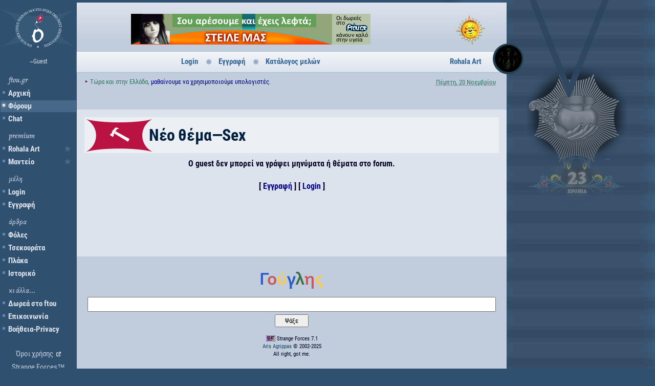

--- FILE ---
content_type: text/html; Charset=utf-8
request_url: https://www.ftou.gr/forum/post_message_form.asp?mode=new&ReturnPage=Thread&f=7&TopicID=38622&PagePosition=0&ThreadPage=1
body_size: 5337
content:
<!DOCTYPE html>
<html lang="el">
<head>
<link rel="preload" crossorigin="anonymous" href="/media/roboto-condensed-v16-greek_latin-regular.woff2" as="font" type="font/woff" />
<link rel="preload" crossorigin="anonymous" href="/media/roboto-condensed-v16-greek_latin-700.woff2" as=font type="font/woff" />
<link rel="stylesheet" href="/style/font.css?v=6.711" type="text/css">
<link rel="stylesheet" href="/style/sf6-1.css?v=6.730" type="text/css">
<meta charset="utf-8">
<meta name="theme-color" content="#305070">
<meta name="viewport" content="width=device-width, minimum-scale=1.0, maximum-scale=2.0, initial-scale=1.0, user-scalable=yes" id="viewport">
<link rel="icon" sizes="192x192" href="/images/favicon-hi.png">
<script src="/includes/lazy.js?v=1.04"></script>

<title>ftou.gr forum - Νέο μήνυμα</title>
<meta name="robots" content="noindex">
<!-- Check the from is filled in correctly before submitting -->
<script>
function CheckForm(){
    var errorMsg = "";
    
    //Check for a subject
    if (document.frmAddMessage.subject.value==""){
        errorMsg += "\n\tΔώσε τίτλο για το νέο σου θέμα";
    }

    
    //Check for message
    if (document.frmAddMessage.message.value==""){
        errorMsg += "\n\tΜήνυμα \t- Δώσε μήνυμα για έκδοση";
    }
    
    //If there is aproblem with the form then display an error
    if (errorMsg != ""){
        alert(errorMsg + "\n\n");
        return false;
    }
    return true;
}
</script>
<style>
H1{background-color:#ecf0f5}
FIELDSET > DIV{display:flex; flex-wrap:wrap}
FIELDSET > DIV > A{display:inline-flex; padding:5px 2px; width:150px}
FIELDSET > DIV > A::before{content:""; padding:0; margin:0 5px 0 0; width:45px; height:22px; background:transparent url(/images/spFor.png) no-repeat left top; background-size:50px auto}
A.forumcategory2::before{background-position:0px -171px}
A.forumcategory3::before{background-position:0px -203px}
A.forumcategory4::before{background-position:0px -238px}
A.forumcategory5::before{background-position:0px -271px}
A.forumcategory6::before{background-position:0px -305px}
A.forumcategory7::before{background-position:0px -339px}
A.forumcategory11::before{background-position:0px -372px}
A.forumcategory13::before{background-position:0px -407px}
A.forumcategory15::before{background-position:0px -440px}
@media screen and (max-width:597px){
    DIV#post_subject_container > DIV > INPUT{display:block; width:100%; margin-bottom: 10px}
    DIV#post_reply_container{font-size:14px}
    DIV#post_subject_container > P{padding:2px 10px; text-align:left}
}
@media screen and (min-width:1400px){
    FIELDSET > DIV > A{width:180px}
}
</style>
</head>
<body class="forum topics">
<script async src="/includes/basic.js?v=7.101"></script>

<div id="menuToggle"><span></span><span></span><span></span></div>
<nav>
    <div id="logo">
        <a href="/"><img src="/images/ftougr.svg" width="150" height="80" alt="ftou.gr"></a>
    </div>
    <div id="username">
        ~Guest
    </div>
    <div id="ftouMenu">
        <h3>ftou.gr</h3>
        <a href="/">Αρχική</a>

        <a href="/forum/" class="highlight">Φόρουμ</a>
        
        <a href="https://irc.ftou.gr/">Chat</a>
        

        <h3>premium</h3>
        <a href="/support/course.asp" class="premium ">Rohala Art</a>
        <a href="/support/oracle.asp" class="premium ">Μαντείο</a>

        <h3>μέλη</h3>
        
            <a href="/forum/login_user.asp" class="">Login</a>
            <a href="/forum/registration_rules.asp" class="">Εγγραφή</a>
        

        <h3>άρθρα</h3>
        <a href="/articles/?c=1" id="mnuArticles1" class="">Φόλες</a>
        <a href="/articles/?c=2" id="mnuArticles2" class="">Τσεκουράτα</a>
        <a href="/articles/?c=3" id="mnuArticles3" class="">Πλάκα</a>
        <a href="/support/history.asp" class="">Ιστορικό</a>

        <h3>κι άλλα...</h3>
        <a href="/support/donate.asp" class="">Δωρεά στο ftou</a>
        <a href="/support/contact.asp" class="">Επικοινωνία</a>
        <a href="/support/support.asp" class="">Βοήθεια-Privacy</a>
    </div>
    <div id="strangeforces">
        <ul><li><a class="externallight" href="javascript:openWin('/forum/forum_rules.asp','rules','toolbar=0,location=0,status=0,menubar=0,scrollbars=1,resizable=1,width=800,height=600')">Όροι χρήσης</a></li></ul>
        Strange Forces&trade;<br>
        SIC ITUR AD ASTRA
    </div>
    
</nav>

<header>
    <div id="bigBanner">
        <!-- Big Banner -->

<a href="/support/donate.asp"><img src="/support/ads/bannerdonate.png"  width="468" height="60" alt="Στείλε λεφτά στο ftou.gr"></a>

    </div>

    <div id="smallBanner">
            <!-- Small Banner -->

    <img src="/support/ads/sun.png" width="120" height="60" alt="">

    </div>

    <div id="barCenter">
        <ul>
        <li><a href="/forum/login_user.asp" title="Login στο ftou.gr">Login</a></li><li><a href="/forum/registration_rules.asp" title="Φτιάξε το προφίλ σου">Εγγραφή</a></li><li><a href="/forum/forum_members.asp?sort=latestUsers">Κατάλογος μελών</a></li>
        </ul>
        <div id="rohalaArt"><a href="/support/course.asp">Rohala Art</a></div>
    </div>


    <div id="flasia">
        <div id="flasia_txt" title="Φλασιά"><span>&#8227;</span>Τώρα και στην Ελλάδα, <a href="/articles/show.asp?category=foles&id=57">μαθαίνουμε να χρησιμοποιούμε υπολογιστές</a>.</div>
    </div>

    <div id="date">
        <abbr title="">
            Πέμπτη, 20 Νοεμβρίου

        </abbr>
    </div>
</header>

<main>
    
<h1 class="category7">
    Νέο θέμα&mdash;Sex
</h1>

<div class="center">

<h3 class="center">Ο guest δεν μπορεί να γράψει μηνύματα ή θέματα στο forum.<br><br>[ <a href="/forum/register_form.asp">Εγγραφή</a> ] [ <a href="/forum/login_user.asp">Login</a> ]</h3>
<br>
<br>

<br>

</div>
</main>
<aside>
    <div class="center">
        <form method="get" action="//www.google.com/custom" target="_blank" id="gouglhsform">
            <input type="hidden" name="domains" value="">
            <input type="hidden" name="client" value="pub-1041552231257980">
            <input type="hidden" name="forid" value="1">
            <input type="hidden" name="cof" value="GALT:#008000;GL:1;DIV:#336699;VLC:663399;AH:center;BGC:FFFFFF;LBGC:336699;ALC:0000FF;LC:0000FF;T:000000;GFNT:0000FF;GIMP:0000FF;FORID:1;">
            <input type="hidden" name="hl" value="en">
            <input type="hidden" name="domains" value="">
            <input type="hidden" name="sitesearch" value="ftou.gr">
            <label for="gouglhs"><img src="/images/GoogleLogo.png" ALT="Google" width="128" height="53" title="Ψάξε με το Γούγλη"></label>
            <input id="gouglhs" type="text" class="FtouText" name="q" maxlength="100" value="">
            <input type="submit" name="sa" class="FtouButton" value=" Ψάξε ">
        </form>
    </div>

    <div class="small center" style="margin-top:15px"><img width="18" height="12" style="margin-bottom:-2px" src="/images/strangeforces.png" alt="Strange Forces"> Strange Forces 7.1<br><a href="https://www.ftou.gr/aris">Aris Agrippas</a> &copy;  2002-2025<br> All right, got me.</div>
</aside>

<footer>
    <script>
        var menuButton = document.getElementById('menuToggle');
        menuButton.addEventListener('click', function toggleMenu(){
            document.body.classList.toggle('mobMenu');
        });
        var elemsThatCloseMenu = document.querySelectorAll('header,main,aside,footer');
        elemsThatCloseMenu.forEach(function(elem) {
            elem.addEventListener('click', function closeMenuOnBodyClick(evt) {
                if(!document.body.classList.contains('mobMenu')) return false;
                document.body.classList.remove('mobMenu');
                evt.preventDefault();
                evt.stopPropagation();
                return false;
            });
        });
        document.body.classList.add('menuLoaded');

        (function(i,s,o,g,r,a,m){i['GoogleAnalyticsObject']=r;i[r]=i[r]||function(){
            (i[r].q=i[r].q||[]).push(arguments)},i[r].l=1*new Date();a=s.createElement(o),
            m=s.getElementsByTagName(o)[0];a.async=1;a.src=g;m.parentNode.insertBefore(a,m)
        })(window,document,'script','https://www.google-analytics.com/analytics.js','ga');
        ga('create', 'UA-9193719-1', 'auto');
        ga('send', 'pageview');
    </script>
</footer>

</body>
</html>


--- FILE ---
content_type: text/css
request_url: https://www.ftou.gr/style/sf6-1.css?v=6.730
body_size: 27234
content:
TABLE{border-collapse:separate; border-spacing:0}
TD{padding:0}
.center{text-align:center!important} .right{text-align:right!important} .left{text-align:left!important} .noborder{border:none!important} *{margin:0; padding:0}
.rightClearer{clear:both} .small {font-size:0.75em} .smaller {font-size:0.85em}
A IMG{border:none}
INPUT{padding:3px 8px}
TEXTAREA, SELECT, BUTTON, INPUT{font-family:"Roboto Condensed", "Trebuchet MS", sans-serif}
INPUT.FtouText{padding:5px 0px}
FORM#gouglhsform > LABEL{display:block}
FORM#gouglhsform > INPUT[type=text]{width:95%; box-sizing:border-box; margin-bottom:5px}
FORM#gouglhsform > INPUT[type=submit]{padding:3px 15px}
BODY.profile INPUT[type=number]{width:50px}
TR.even{background-image:linear-gradient(#F1F6FD 0px, #F1F6FD, #D5DEEB 98%)}
TD.Even, TD.even, TABLE.profile TR:nth-child(even) TD{padding:5px}
TD.oddf{background-color:#f8e5f8}
TD.Odd, TD.odd, td.oddf, TABLE.profile TR:nth-child(odd) TD{border-top: 1px solid #FFF; border-bottom: 1px solid #C1CCDD; padding:5px}
TABLE.profile:nth-of-type(1) TR:nth-child(1) TD{border-bottom:none}
TABLE.profile:nth-of-type(1) TR:nth-child(1) TD:nth-child(2){vertical-align:middle}
#bigBanner, #smallBanner{height:90px}
#logo{height:107px}
#logo > A, #logo > IMG{display:block; position:absolute; top:15px}
#bigBanner{float:left; padding-top:22px; box-sizing:border-box; margin-bottom:6px}
#smallBanner{width:150px; float:left; padding:22px 0 0 25px; box-sizing:border-box}
#bigBanner, #smallBanner, #flasia, #date, td#forumdate {color:#376; font-size:13px}
#flasia, #bigBanner, #barCenter > UL{width:calc(100% - 160px)}
#flasia{padding:0; float:left}
#flasia_txt{padding:10px 15px; margin:0}
#flasia_txt > SPAN{color:#803; margin-right:3px}
#date{padding:8px 0 0 0; width:160px; float:left; height:24px; line-height:24px; white-space: nowrap}
#bigBanner, #smallBanner, #date, td#forumdate{text-align:center}
MAIN{padding:15px 15px 20px 15px; background-color:#DDE3ED}
DIV#articlecontentInt{clear:both}
DIV#relatedArticles{margin:20px 0}
#relatedArticles > BLOCKQUOTE > UL > LI{padding:5px 0}
#username{text-align:center; color:#DDE3ED; font-size:12px; background:transparent url(/images/bgnickname.gif) no-repeat -25px 20px; padding-bottom:12px}
#username > STRONG > A{color:#DDE3ED}
ASIDE{padding:0 0 5px 0; vertical-align:top; background:#C1CCDD; text-align:center}
BODY.home > ASIDE A > IMG{display:block; margin-bottom:15px}
#barCenter{background:linear-gradient(white -57%, #dde3ed); text-align:center; font-weight:bold; height:40px; padding:0; clear:left; box-shadow:0 0 2px #6cadad}
#barCenter > UL{list-style-type:none; margin:2px 0 0 0; float:left}
#barCenter > UL > LI{display:inline-block}
#barCenter > UL > LI:not(:last-child){margin-right:40px; position:relative}
#barCenter > UL > LI:not(:last-child)::after{content:"\2738"; width:20px; display:inline-block; height:20px; font-weight:normal; font-size:17px; line-height:17px; position:absolute; top:10px; right:-31px; color:#97abce}
#barCenter > UL > LI > A{display:block; line-height:35px}
#rohalaArt{float:left; width:160px; height:35px; line-height:35px; margin-top:2px}
DIV.topblock A:link, DIV.topblock A:active, DIV.topblock A:visited, #barCenter A:link, #barCenter A:active, #barCenter A:visited{color:#369; text-decoration:none}
DIV.topblock A:hover, #barCenter A:hover{color:#803;}
BODY.thread LEGEND{background:#dde3ed}
BODY.thread DIV#lock{position:absolute; background: url("/forum/forum_images/lock_big.png") -8px -8px no-repeat transparent; height:52px; width:53px; margin:15px 0 0 89px}
TH.topblock, TD.topblock, TD.topblocka, DIV.topblock, DIV.topblocka{vertical-align:middle; padding:5px 10px; border:1px solid #f0f0ff; border-top:1px solid #fff; height:27px; line-height:32px}
DIV.forummessage DIV.topblock{border-left:1px solid white; border-right:1px solid #eef; padding-left:10px}
TH.topblockLeft, TH.topblockMid, TH.topblockRight{padding:2px 5px; border-top:1px solid #FFF; border-bottom:1px solid #e7e7ff}
TH.topblockLeft{border-left: 1px solid #AAB}
TH.topblockRight{border-right: 1px solid #AAB}
DIV.topblocksmall{padding:3px 8px; font-weight:bold; background:#dde3ed linear-gradient(white 0px, #edf3fd 3px, #dde3ed, #d1dced 100%); margin: -4px -4px 0; box-shadow:0px 1px 0px silver}
ASIDE > DIV.blocksmall > DIV.topblocksmall{margin:0; background:none; box-shadow:none; padding-left:7px; padding-right:7px}
ASIDE > DIV.blocksmall > DIV.bottomblocksmall{padding-top:0}
ASIDE > DIV.blocksmall > DIV.bottomblocksmall > P{padding:2px 7px 5px 7px}
DIV.bottomblocksmall{padding-top:3px}
DIV.blocksmall{text-align:left; font-size:13px}
DIV.blocksmall UL LI{margin-top:6px; margin-bottom:6px}
DIV#recentComments UL LI A:not(:first-child){font-size:11px; color:#669}
ASIDE H1, ASIDE H2{font-size:20px; margin:0 0 10px 0; line-height:initial; font-family:alegreya; font-style:italic; font-weight:normal; letter-spacing:initial}
ASIDE > DIV.blocksmall > DIV.bottomblocksmall > UL{list-style-type:none; margin:0}
ASIDE > DIV.blocksmall > DIV.bottomblocksmall > UL > LI{margin: 0; padding:7px}
ASIDE > DIV.blocksmall > DIV.bottomblocksmall > UL > LI.active{background:linear-gradient(white -57%, #dde3ed); border-bottom:1px solid #dde3ed}
ASIDE IMG{margin:0 auto}
TH.topblock, TD.topblock, DIV.topblock, TH.topblockLeft, TH.topblockMid, TH.topblockRight{background: #edf3fd linear-gradient(#fff, #f1f6ff); color: #376; text-align:left; font-weight:normal}
DIV.topblocka{background-color:#BFF;border-left:1px solid #FFF; background-image: url(/images/cellbacka2.jpg); background-size:cover}
DIV.middleblock{border-left: 1px solid #FFF; border-right: 1px solid #AAB}
TD.rightblock, DIV.rightblock{border-right: 1px solid #AAB}
TD.leftblock, DIV.leftblock{border-left: 1px solid #FFF;}
TD.bottomblock, DIV.bottomblock, DIV.bottomblockArt{border-left:1px solid #F3F3FF; border-bottom:1px solid #ccd; border-right:1px solid #E5E5FB; background-color:#EDF3FD}
TD.middleblock, DIV.middleblock, DIV.middleblockArt{border-left: 1px solid #AAB;border-right: 1px solid #AAB;background-color:#EDF3FD}
TD.bottomblock, TD.leftblock, TD.rightblock, DIV.bottomblock, DIV.bottomblockArt, DIV.leftblock, DIV.rightblock, DIV.middleblock {padding:20px 10px; background: #EDF3FD linear-gradient(white 5%,#edf3fd 78%, #EDF3FD 120%)}
DIV#Div2.bottomblock{background-image:none!important; position:relative; padding-right:0}
DIV#commentContainer{font-size:15px; color:#305070}
DIV#commentContainer > DIV{padding:10px; border-radius:5px}
DIV#commentContainer > DIV:nth-child(2n){background-color:#e6edf9}
DIV.even{background-color:#DDE3ED; border-bottom: solid 1px silver; padding:5px}
DIV.odd{background-color:#d5dbe5; border-bottom: solid 1px #eeeeee; padding:5px}
DIV.profile_status{background: transparent none no-repeat 1px 6px; padding-left:13px; background-size:11px 11px; margin-top:-5px}
DIV.forummessage DIV.profile_status{margin-top:0; background-position: 1px 3px; padding-bottom:5px; margin-bottom:5px}
DIV.profile_status.profileStatus0 {padding-left:0; border:none!important}
DIV.profile_status.profileStatus1 {border:none!important; padding-bottom:0!important; margin-bottom:0!important}
DIV.profile_status.profileStatus2 {background-image:url(/forum/forum_images/2_star_rating.png)}
DIV.profile_status.profileStatus3 {background-image:url(/forum/forum_images/3_star_rating.png)}
DIV.profile_status SPAN.moderator{display:block}
DIV.profile_status SPAN.moderator::before{display:inline; content:"@ "; font-weight:bold}
DIV.forummessage DIV.profile_status SPAN.moderator{background-position:-1px 1px; margin-bottom:5px; padding-bottom:5px; border-bottom:1px solid #dedef1}
DIV.forummessage DIV.profileStatus2 SPAN.moderator,
DIV.forummessage DIV.profileStatus3 SPAN.moderator {border-bottom:none!important; padding-bottom:0!important; margin-bottom:0!important}
DIV.profile_status.profileStatus0 SPAN.moderator{margin-left:0}
DIV.profile_status.profileStatus5 {margin-left:2px; padding-left:15px; background-image:url(/forum/forum_images/5_star_rating.png)}
DIV.forummessage P.username{text-align:center; margin:5px 0}
DIV.forummessage .acceptedLeft P.username{margin:0 0 10px 0}
.serif{font-style:italic; font-family:alegreya, Cambria, serif}
DIV.avatar{width:105px; overflow:hidden; text-align:center; display:flex; flex-direction:column; justify-content:center}
DIV.avatar IMG {max-width:100px; max-height:100px; position: relative; margin:0 auto }
.forumPostLeft DIV.avatar {width:152px; height:105px; text-align:center; margin:0; display:table-cell; vertical-align:middle}
.forumPostLeft DIV.avatar > IMG {float:none; margin:0 auto}
DIV.avatar.noavatar{background:#305070 url(/forum/avatars/fluid_spoke_100.jpg) no-repeat center center; background-size:50% auto; opacity:0.1; border-radius:200px; box-shadow:inset 0 0 20px 5px black}
DIV#indexPageForumStats{z-index:1; width:180px; padding:17px 7px 0px 7px; background:linear-gradient(#F7FAFF 0px, #dde3ed 95px, #c1ccdd 95px); font-size:12px; position:absolute; top:0; right:0; height:117px; border-radius:0 0 5px 5px}
DIV#indexPageForumStats > DL{display:grid; grid-template-columns: 1fr 1fr; grid-template-rows: 7px 11px 13px 20px; grid-gap:10px 0}
DIV#indexPageForumStats > DL > DT{font-size:11px; color:#777}
DIV#indexPageForumStats > DL > DD{text-align:right}
DIV#indexPageForumStats > DL > DD:first-of-type{grid-column:1/3; text-align:right}
DIV#indexPageForumStats > DL > DD:nth-of-type(2){font-family:Consolas, "Bitstream Vera Sans Mono", "Courier New", Courier, monospace; font-size:17px; font-weight:bold; text-align:left; margin-left:-30px; letter-spacing:2px}
DIV#indexPageForumStats > UL{height:20px; display:flex; justify-content:space-around; list-style-type:none; margin-left:0}
DIV#indexPageForumStats::after{height:28px; background:transparent url(/images/bgForumActions.jpg) repeat center center; content:""; display:block; margin:0 -7px}
DIV#forumpromo{background:#EDF3FD linear-gradient(#F1F6FD 0px, #F1F6FD, #e4edfb 98%) repeat-x; border-top:1px solid #D4E7EC; clear:both; color:#556677; height:21px; line-height:26px; margin:5px 0 -20px; padding:10px 17px 17px; text-shadow:-1px -1px 0 #FFFFFF, 0 0 5px #DDE3ED}
BODY.articlecategory DIV.bottomblockArt{padding:8px}
BODY.articlecategory DIV.bottomblockArt > IMG{width:110px; height:73px; margin:0 0 15px 15px}
BODY.articlecategory DIV.bottomblock{padding:4px}
#articlemeta > H1{border-bottom:none; font-size:40px; margin:22px 0; padding:0; line-height:45px; font-family:alegreya, cambria, serif; font-weight:normal; font-style:italic}
#articlemeta > H4{margin:0; padding:0; font-weight:normal; font-size:16px}
BODY.article ARTICLE UL, BODY.artile ARTICLE OL{margin-left:30px}
H1{font-size:32px; text-align:left; margin:0 0 15px 0; line-height:53px}
H1.ordinary{text-align:center; margin:0 0 10px 0; font-size:30px}
H2 {font-size:32px; margin:15px 0 10px 0; line-height:46px}
H1, H2 {color:#002040; font-weight:bold; letter-spacing:-0.4px}
H3{font-size:16px}
H3, H4{padding:0; margin:0; margin:10px 0 7px 0}
H4{font-size:120%}
P.Sp {font-size: 5px}
P {margin:0; padding:0}
A.popup:after, A[target="_blank"]:after, H3.accept > A::after{content:""; background:url(/images/external.svg) no-repeat center center; background-size:0.64em 0.64em; width:0.64em; height:0.64em; display:inline-block; margin-left:5px; filter:invert(1) brightness(0.20) sepia(1) saturate(1000%) hue-rotate(180deg)}
A.noicon[target="_blank"]:after, HEADER A[target="_blank"]::after{display:none}
A.externallight::after{content:""; background:url(/images/external.svg) no-repeat center center; background-size:0.64em 0.64em; width:0.64em; height:0.64em; display:inline-block; margin-left:5px; filter:invert(1) brightness(0.90)}
A:link, A:active, A:visited {text-decoration:none; color:#008}
A:hover {text-decoration:underline}
ASIDE A:link, ASIDE A:visited{color:#18466b}
UL {list-style:square;padding:0; margin:3px 3px 3px 15px;}
.code{font-family: Consolas, "Bitstream Vera Sans Mono", "Courier New", Courier, monospace;; color: #106010; padding: 10px; border: 1px solid #AAB; background-color:#f5efff}
BLOCKQUOTE{color:#446}
BODY.article ARTICLE, BODY.article H3{font-size:18px}
.articleli LI{margin-bottom:15px} .articleli LI:last-child{margin-bottom:0}
OL.articleli{list-style-type:none}
OL.articleli > LI{position:relative; counter-increment: inst; margin-left:40px}
OL.articleli > LI::before{content:counter(inst); font-family:alegreya, cambria, serif; font-weight:bold; position:absolute; margin:5px 0 0 -40px; width:30px; height:30px; text-align:center; background-color:#e9edf3; box-sizing:border-box; padding:5px; border-radius:2px; font-size:22px; line-height:20px; color:#305070}
OL.articleli > LI > H3{padding-top:7px}
DIV.forumpost BLOCKQUOTE{font-size:14px; line-height:1.2; color:#344; padding:10px 20px; border-radius:40px 40px 40px 0; background:linear-gradient(#f0ffa8, #ffffeb, #f0ffa8); border:none; box-shadow:0 0 1px 5px #ebff9a}
DIV.forumpost BLOCKQUOTE > I{display:inline-block; margin-bottom:10px}
DIV.forumpost LI:not(:last-child){margin-bottom:10px}
HR {visibility:hidden; border:none;}
.styled{ color: #803; padding-bottom: 5px; padding-left:1px; border-bottom: 1px solid #AAB}
.nonspaced{margin-top: 0}
FORM#dynamicLinksForm{text-align:center}
FORM#dynamicLinksForm LABEL{width:180px; float:left}
FORM#dynamicLinksForm LABEL:nth-of-type(2){margin-left:20px}
FORM#dynamicLinksForm SELECT{float:left}
FORM#dynamicLinksForm INPUT{clear:left; margin:0 auto; margin:10px 0}
FORM#dynamicLinksForm TEXTAREA{margin-bottom:10px; padding:5px; display:block; width:615px; font-size:12px; line-height:19px; color:#666}
FORM#dynamicLinksForm P{text-align:left; font-size:10px}
TD.leftCont, TD.rightCont, TD.midCont, TD.leftContTOP, TD.rightContTOP, TD.midContTOP{background-color:#FCFCFF; border-bottom:1px solid #F3F5F9; padding:10px 3px}
TD.leftCont TT, TD.leftContTOP TT{font-size:8px; display:block; margin-top:3px; color:#dde3ed; text-shadow: 0px 1px 0px #223}
TD.forumPostLeft {padding:5px; font-size:14px; background:#f9fbff; vertical-align:top}
TD.acceptedLeft{background: #DCEEF6 url(/images/cellbacka1.png) no-repeat -9px top}
SPAN#forumNavCombo{position:absolute; left:0; display:block; text-align:left; height:36px}
SPAN#forumNavCombo SELECT{font-size:13px; height:32px;  padding:2px 5px; margin-top:2px}
BODY.thread SPAN#forumNavCombo{top:60px}
SELECT.FtouCombo{padding:3px 4px}
FORM.forumnavform{padding:0; margin:0; display:flex; justify-content:center}
FORM.forumnavform SELECT{padding:5px 10px; height:32px; margin-top:2px}
DIV.forumPostProfileInfo{font-size:11px; text-align:left; padding:11px 11px 0 11px; width:126px; background: #EDF3FD linear-gradient(#efefef, #edf3fd 10%, white); margin:10px auto}
TD.acceptedLeft DIV.forumPostProfileInfo{border:none; background-image:linear-gradient(#ffffdb 29%, #ffbdd4); box-shadow:inset 0px 0px 4px 4px pink, 0px 5px 2px -4px #cc0000}
DIV.forumPostProfileInfo STRONG{display:inline-block; float:right; clear:right; font-weight:normal}
DIV.forummessage{margin-bottom:10px; box-shadow: 0 0 5px #C1CCDD; position:relative}
DIV.forummessage TD DIV.forumpost{width:614px; max-width:614px; box-sizing:border-box}
BODY.thread .banner{overflow:hidden}
TD.forumpost, DIV.forumpost{text-align:left; font-size:18px; padding:20px; line-height:1.7}
TD.forumPostRight{background: white; vertical-align:top}
TD.forumPostButtons{height:40px; background:#f1f5f9; padding:5px 10px 0 0}
TABLE.accepted TD.forumPostButtons{background: linear-gradient(to bottom, #FFE 5%, #ddd 99%, #aaa 100%) repeat-x #EDF3CD}
TD.acceptedRight{background: #efd url(/images/bgacceptedcontent.png) no-repeat 10px 14px}
TD.acceptedRight H3#accepted{background-color:transparent; background-image:url(/images/spFor.png); background-repeat: no-repeat; padding-left:60px; font-size:18px; height:30px; line-height:27px; margin-top:0; margin-bottom:15px; font-weight:normal; color:#232; font-size:14px}
TD.acceptedRight H3#accepted::after{display:block; content:""; width:480px; height:1px; position:relative; border-bottom:1px solid #EAEAEA; box-shadow:0px 2px 2px -1px white; top:7px; left:-60px}
TD.acceptedRight .forumpost{background:radial-gradient(ellipse farthest-corner at 510px 20px, #FFFFDD 0px, #EEFFFF 277px, transparent 100%) transparent; border-radius: 50px}
H3.accept{position:relative; width:260px; margin:20px auto 0px auto; padding:0; height:50px; line-height:50px; padding:5px 10px; border-radius:5px; background:linear-gradient(#fcfdfd, #edf0f5); box-shadow: 0 1px 0 1px #d6dde6; font-size:16px}
H3.accept::before{width:50px; height:50px; content:""; display:block; float:left; margin-right:11px; border-radius:70px 70px; background:no-repeat center center / 64px 64px #ecd282 url(/images/acceptable.png); filter:hue-rotate(135deg) saturate(0.5) brightness(0.9) contrast(0.7); transform:rotate(-5deg); pointer-events:none}
H3.accept.spin{background:linear-gradient(#305070, black)}
H3.accept.spin::before{background:#000 url(/images/loading.svg) -5px -5px/60px 60px no-repeat; filter:none}
H3.accept:not(.spin):hover::before{filter:none; background-size:80px 80px}
H3.accept > A:link, H3.accept > A:visited{color:#35494a; display:block}
H3.accept > A:active, H3.accept > A:hover{text-decoration:none}
H3.accept.spin > A{visibility:hidden}
H3.accept.spin > SPAN{display:block; color:#f1f595; font-weight:bold; font-size:30px; position:absolute; width:100%; left:0; text-align:center}
H3.accept.error::after{content:"Σφάλμα"; position:absolute; left:10px; top:5px; background:#b14; color:white; border-radius:50px}
DIV#homepoem{margin:40px 0 80px 0; background:transparent url(/articleimages/category/ftoulogotexnia.gif) no-repeat right top; padding-right:200px; font-size:14px}
DIV#homepoem > H4{font-size:14px}
DIV#homepoem > H4:nth-of-type(2){font-style:italic; margin-bottom:2px}
DIV#homepoem > H4:nth-of-type(2) > SPAN{font-weight:normal}
DIV#travagiaspromo{margin-top:0px; margin-bottom:5px}
DIV.searchresultmessage{margin-bottom:10px}
DIV.searchresultmessage DIV.topblock A, DIV.searchresultmessage DIV.forumPostButtons A{margin-left:2px}
DIV.searchresultmessage DIV.forumpost{border-left:1px solid white}
DIV.searchresultmessage H3{margin-top:0}
DIV.searchresultmessage DIV.forumPostButtons{background:#edf3fd; padding:3px 20px; border-right:1px solid #c1ccdd}
DIV.forumpost IMG{max-width:610px}
DIV#ftouMenu > H3{color: #C1CCDD; padding: 5px 2px 3px 17px; font-style:italic; font-family:Alegreya, Cambria, serif; font-size:inherit; margin:0; font-weight:normal}
DIV#ftouMenu > H3:not(:first-of-type){margin-top:5px}
DIV#ftouMenu UL, DIV#ftouMenu A {display: block; text-decoration:none; border:1px solid #305070; margin:0; padding:1px 1px 1px 15px; font-weight:bold; color:#DDE3ED; position:relative}
DIV#ftouMenu > A::before{display:block; width:5px; height:5px; content:""; float:left; margin-left:-11px; margin-top:6px; background-color:#5d88b3; transition:transform 300ms ease-out, opacity 150ms ease-out}
DIV#ftouMenu > A:hover::before, DIV#ftouMenu > A.highlight::before{background-color:#9EB3D3; box-shadow:inset 1px 1px 5px 0 #fff, 0 0 5px #c1ccdd}
DIV#ftouMenu > A:active::before, DIV#ftouMenu > A:focus::before{background-color:#c00; transform:scale3d(20,20,1); opacity:0}
DIV#ftouMenu > A:active::after, DIV#ftouMenu > A:focus::after{display:block; width:20px; height:20px; content:""; background:url(/images/loading.svg) no-repeat center center; background-size:20px 20px; position:absolute; top:0; right:5px; filter:blur(1px)}
DIV#ftouMenu > A:hover, DIV#ftouMenu a:active{border-top: 1px solid #9EB3D3; border-bottom: 1px solid #9EB3D3; border-left: 1px solid #476989; text-shadow:none}
DIV#ftouMenu > A.highlight{background-color: #476989; border-left: 1px solid #305070}
#ftouMenu > A.premium::after{content:"★"; float:right; margin-right:10px; color:#4c6a86}
#ftouMenu > A.premium:hover{background-color:#f9f9cf; color:#305070}
#ftouMenu > A.premium:hover::after{color:#b14}
#ftouMenu > A.premium:hover::before{box-shadow:none; background-color:#b14}
DIV#strangeforces{color:#C1CCDD; margin:5px; text-align:center}
DIV#strangeforces > UL{margin:20px 0 0 0; list-style-type:none}
DIV#strangeforces A{color:#C1CCDD; padding:5px 10px; display:block}
DIV#forumpreview > A {float:right; display:inline-block; padding-left:31px; background:transparent url(/images/spFor.png) no-repeat -13px -1164px; background-size:95px auto ; filter:hue-rotate(-147deg) brightness(1.1); opacity:0.8}
DIV#folestitles, DIV#tsekouratatitles, DIV#plakatitles{display:flex; margin-bottom:15px; padding:0}
DIV#folestitles > DIV, DIV#tsekouratatitles > DIV, DIV#plakatitles > DIV{width:100%; position:relative}
DIV.indexarticle > DIV:nth-child(1) > DIV{position:relative; height:80px; padding:15px 10px 0 10px}
DIV.indexarticle > SPAN{position:absolute; font-size:12px; bottom:45px; right:22px; color:#a1abb9}
DIV.indexarticle > SPAN::after{content:"ΣΧΟΛ."; display:inline-block; position:absolute; left:-8px; top:14px; font-size:9px}
DIV.manycomments{background-image:url(/images/bgCommentsLots.png)}
DIV.indexarticle > DIV:nth-of-type(2){background:#EDF3FD linear-gradient(#F1F6FD 0px, #F1F6FD, #E4EDFB 98%) repeat-x; height:35px; line-height:38px; padding-left:10px;border-top:1px solid #E1FFFF;}
DIV.indexarticle > DIV:nth-of-type(2) > SPAN{height:30px; width:80px; display:block; float:left; color:#666}
DIV.navigation{padding:0 15px; text-align:left}
BODY:not(.forum) DIV.navigation{margin-bottom:5px}
DIV.navigation A:link, A.navigation:link, DIV.navigation A:visited, A.navigation:visited{display:inline-block; padding:10px}
DIV#forummenu{font-size:15px; margin:-15px -14px 0 -14px; height:30px; overflow:hidden; display:flex; flex-direction:row-reverse; justify-content:space-between; align-items:center}
DIV#forummenu A:link, DIV#forummenu A:visited{color:#647e97}
DIV#breadcrumb{padding-left:15px}
DIV#breadcrumb > A, DIV#breadcrumb > H1{display:inline-block; padding:10px 0 10px 10px; position:relative}
DIV#breadcrumb > A:first-child, DIV#breadcrumb > H1{padding-left:0}
DIV.navigation > A:last-child{padding-right:0}
DIV#breadcrumb > A:not(:last-child){padding-right:15px}
DIV#breadcrumb > A:not(:last-child)::after{content:""; display:inline-block; background:#c1ccdd; position:absolute; right:0; top:11px; height:20px; width:1px; overflow:hidden; transform:skewX(-30deg)}
DIV#topicnavigation{position:relative}
DIV#topicnavigation > FORM{display:flex; justify-content:space-around; align-items:center}
DIV#topicnavigation > FORM > SPAN, DIV#topicnavigation > FORM > DIV{flex:1 0 0}
DIV#topicnavigation #loading{margin-top:-2px; flex:40px 0 1; z-index:20; position:absolute; margin-left:-60px}
DIV#topicnavigation #navigationlinks{text-align:right}
DIV#topicnavigation #navigationlinks > A{display:inline-block; background:#b14; padding:5px 25px; font-size:18px; font-weight:bold; color:white; border-radius:5px}
DIV#topicnavigation #navigationlinks > A:hover{text-decoration:none; background:#da3566}
.ftouPagination{display:flex; height:40px; box-sizing:border-box; justify-content:space-between; overflow:hidden; margin-left:auto; margin-right:auto; background:linear-gradient(#668090 0px, #2591fb 1px, #00aee4, #00c9e4, #28d0ca); position:relative; border-bottom:1px solid #5eacea}
.ftouPagination > A{font-size:22px!important; margin:5px; line-height:28px}
.ftouPagination > DIV{flex:0 0 auto; display:flex; overflow:hidden; width:490px; overflow-x:scroll; height:60px; box-shadow:-1px -2px 0 #50a5c5, 1px -2px 0 #50a5c5, -5px 0 15px rgba(255,255,255,0.5), 5px 0 15px rgba(255,255,255,0.5)}
BODY.forum .ftouPagination > DIV{width:640px}
.ftouPagination > DIV > A{margin:0 5px; height:30px; line-height:30px}
.ftouPagination A:not([href="javascript://"]):hover{background:#fffe7d}
.ftouPagination > DIV > A.active, .ftouPagination > DIV > A.active:hover, .ftouPagination > DIV > A:active{background:linear-gradient(#1e3042, #0a1927); color:#bdcede; font-weight:bold; box-shadow:0 1px 1px #8794a7}
.ftouPagination A:link, .ftouPagination A:visited, .ftouPagination A:active{flex:0 0 auto; width:30px; height:30px; text-align:center; margin-top:5px; display:block; font-size:13px; font-weight:normal; position:relative; z-index:2; border-radius:2px}
.ftouPagination > A:hover, .ftouPagination > DIV > A:hover{text-decoration:none; background:#fffeed}
.ftouPagination A[href="javascript://"]:not(.active):hover{background:#ccd5e4}
.ftouPagination A:not([href="javascript://"]){background:linear-gradient(45deg, #e9eef7, #fbfcff)}
.ftouPagination A[href="javascript://"]{background:#ccd5e4; color:#bbc; opacity:0.5}
.ftouPagination A.active{color:#002}
.ftouPagination::before, .ftouPagination::after{z-index:0; position:absolute; color:#cad4e2}
.ftouPagination::before{content:""; right:48px; top:5px; height:28px; width:30px; background-size:24px 24px; background:transparent url(/images/slide.svg) no-repeat center center; filter:invert(1)}
.ftouPagination::after{content:"Σελ."; left:48px; top:7px; font-size:14px; transform:rotate(-35deg); font-weight:bold; color:white; text-transform:uppercase}
BODY.article ARTICLE DIV.navigation{margin-top:20px; margin-bottom:20px; font-size:15px}
BODY.article ARTICLE DIV.navigation ~ BODY.article ARTICLE DIV.navigation{margin-top:0}
SPAN.forumMenu{font-weight:bold}
SPAN.forumMenu a:link, SPAN.forumMenu a:visited{padding: 2px 7px; border: solid 1px #DDE3ED; display: inline; text-decoration: none; color:#008}
SPAN.forumMenu a:hover{border: solid 1px #435B64; background-color: #CAE1FA; color:#008}
SPAN.egrapse {margin:0 5px 0 20px}
DIV.forum_quote_first_line{background:linear-gradient(#15f9f3, rgb(67, 159, 239)); margin:-10px -21px 10px -21px; padding:10px; color:white; border-radius:40px 40px 0 0}
IMG.new_article_icon{position:relative; top:-15px; left:-20px; margin-bottom:-20px; margin-right:-10px; margin-left:-10px}
DIV.newarticle:before{content:"Νέο"; width:50px; height:15px; display:block; background:#ba1341; position:absolute; text-align:center; color:white; line-height:15px; font-weight:bold; text-transform:uppercase; border-radius:0 0 15px 15px; font-size:14px; margin-left:10px; transform:skewX(-10deg)}
DIV.indexarticletitle{position:relative}
DIV.indexarticletitle > DIV:nth-child(1) > SPAN{display:block; position:absolute; width:36px; height:24px; background:transparent url(/images/spCat.gif) no-repeat left top; bottom:0; right:45px; overflow:hidden; opacity:0.3; filter:sepia(1) hue-rotate(193deg)}
DIV.indexarticletitle > DIV:nth-child(1) > SPAN.tsimpousi{background-position:0 -24px}
DIV.indexarticletitle > DIV:nth-child(1) > SPAN.mplimplikia{background-position:0 -48px}
DIV.indexarticletitle > DIV:nth-child(1) > SPAN.kati_trexei{background-position:0 -72px}
DIV.indexarticletitle > DIV:nth-child(1) > SPAN.gkazies{background-position:0 -96px}
DIV.indexarticletitle > DIV:nth-child(1) > SPAN.gialantzi{background-position:0 -120px}
DIV.indexarticletitle > DIV:nth-child(1) > SPAN.fekse_mou{background-position:0 -144px}
DIV.indexarticletitle > DIV:nth-child(1) > SPAN.fam_fatme{background-position:0 -168px}
DIV.indexarticletitle > DIV:nth-child(1) > SPAN.dialekseis{background-position:0 -192px}
DIV.indexarticletitle > DIV:nth-child(1) > SPAN.asteres{background-position:0 -216px}
DIV.indexarticletitle > DIV:nth-child(1) > SPAN.araliki{background-position:0 -240px}
DIV.indexarticletitle > DIV:nth-child(1) > SPAN.anektimhths_aksias{background-position:0 -264px}
DIV.indexarticletitle > DIV:nth-child(1) > SPAN.aggeloudia{background-position:0 -288px}
DIV.indexarticletitle > DIV:nth-child(1) > SPAN.agapes{background-position:0 -312px}
DIV.indexarticletitle::after{display:block; content:""; height:5px; width:60px; border-radius:100%; background-color:#bbb; position:absolute; right:35px; z-index:0; box-shadow:0 0 5px 2px #c1ccdd}
DIV.indexarticletitle + DIV, DIV.indexarticletitle + SPAN + DIV{position:relative; z-index:1}
FORM#addCommentsForm{margin-top:20px}
FORM#addCommentsForm > DIV.bottomblock{display:flex; flex-wrap:wrap; padding-bottom:15px}
FORM#addCommentsForm > DIV.bottomblock > DIV:nth-child(1){flex:1 1 100%; padding-bottom:10px; margin-top:-10px; text-align:right}
FORM#addCommentsForm > DIV.bottomblock > DIV#commentCharacters{flex:1 1 100px; font-size:14px}
FORM#addCommentsForm > DIV.bottomblock > DIV#commentCharacters > P{padding:5px}
FORM#addCommentsForm > DIV.bottomblock > DIV#commentCharacters > INPUT{padding:5px; text-align:right}
FORM#addCommentsForm > DIV.bottomblock > DIV:nth-child(3){flex:1 1 calc(100% - 100px)}
FORM#addCommentsForm > DIV.bottomblock > DIV:nth-child(4){flex:1 1 100%; text-align:center; padding-top:10px}
FORM#addCommentsForm TEXTAREA{width:calc(100% - 20px); padding:10px}
FORM#addCommentsForm INPUT[type=submit]{padding:5px 25px}
TABLE#other_posts, TABLE.other_posts, TABLE#profile_edit{margin:0 auto}
BODY.thread H1, BODY.topics H1{margin:0; height:70px; box-sizing:border-box; line-height:initial; display:flex; align-items:center}
BODY.topics H1 > A{font-size:50px; text-transform:capitalize; letter-spacing:0; line-height:60px; padding:0 20px; box-sizing:border-box; border-radius:30px 30px 0 30px; margin-left:-5px; font-family:alegreya; font-style:italic}
BODY.topics H1 > A:hover{filter:brightness(1.2) contrast(1.2); text-decoration:none; box-shadow:0 0 20px white}
BODY.topics H1.category2 > A{background-color:#d5d9b8; color:#000}
BODY.topics H1.category3 > A{background-color:#ededed; color:#305070}
BODY.topics H1.category4 > A{background-color:#020202; color:#eee}
BODY.topics H1.category5 > A{background-color:#eee875; color:#257fff}
BODY.topics H1.category6 > A{background-color:#b0e7ff; color:#335}
BODY.topics H1.category6 > A{background-color:#b0e7ff; color:#335}
BODY.topics H1.category7 > A{background-color:#ba1341; color:#fff}
BODY.topics H1.category11 > A{background-color:#afee75; color:#000}
BODY.topics H1.category13 > A{background-color:#ffe54d; color:#442}
BODY.topics H1.category15 > A{background-color:#ff8dcf; color:#223}
BODY.thread H1.accepted::after{display:block; width:45px; height:45px; background:no-repeat center center/45px 45px transparent url(/images/acceptable.png); content:""; position:absolute; border-radius:45px; transform:skewX(-10deg)}
DIV#accepted{width:100px;height:100px; background:no-repeat center center / 100px 100px #ecd282 url(/images/acceptable.png); position:absolute; margin-left:570px; margin-top:-55px; border-radius:50%; box-shadow:0 0 0 5px #dde3ed, 14px 0 8px -5px #002040}
SPAN.profile{padding-left:24px; line-height:24px}
TD.acceptedLeft SPAN.profile{display:block; line-height:23px; padding-left:0; font-size:14px; padding-bottom:10px}
TD.acceptedLeft SPAN.profile A{color:#333; font-family:alegreya, cambria, serif; font-style:italic}
TD.acceptedLeft SPAN.male, TD.acceptedLeft SPAN.female{background-image:none}
SPAN.male{background:url(/images/male.png) no-repeat left center}
SPAN.female{background:url(/images/female.png) no-repeat left center}
SPAN.male, SPAN.female{background-size:20px 20px; display:inline-block}
SPAN#totalpages{display:none}
DIV.postpagedivider{text-align:center; font-weight:bold; font-size:110px; color:#CED3DC; font-family:alegreya, cambria, serif; font-style:italic}
DIV.postpagedivider SPAN{text-shadow:-1px -1px 5px white}
IMG.divider{width:150px; height:23px; padding-left:30px; transition:transform 80ms ease-in-out; transition-delay:150ms; transform:scale3d(0,1,1)}
IMG.divider.loaded{transform:scale3d(1,1,1)}
UL#homepagetopics{list-style-type:none; margin:0}
UL#homepagetopics > LI{margin-bottom:2px; backface-visibility:hidden; transition: transform 120ms cubic-bezier(.05,1.53,0.85,.88), opacity 70ms linear; opacity:1; transform:scale3d(1,1,1)}
UL#homepagetopics > LI.animHidden{transform:scale3d(1.2,5,1) rotate(5deg); opacity:0}
UL#homepagetopics > LI:nth-child(2n){background-color:#F9F9FF; box-shadow:1px 1px 1px #DDE3ED, 0px -1px 0px 0px #fff}
UL#homepagetopics > LI > DIV{padding:5px 0 8px 60px; line-height:19px; position:relative}
UL#homepagetopics > LI > DIV.accepted::before{content:""; width:14px; height:14px; border-radius:14px; position:absolute; left:5px; top:9px; z-index:2; background:transparent url(/images/spFor.png) no-repeat left top; background-size:30px auto; background-position:-4px -296px; filter:contrast(1.7) brightness(2)}
UL#homepagetopics > LI > DIV.locked > A::after{content:""; display:block; width:20px; height:20px; position:absolute; top:2px; left:-26px; z-index:2; background:transparent url(/forum/forum_images/lock_big.png) center center; background-size:25px 25px; filter:contrast(2) sepia(1)}
UL#homepagetopics > LI > DIV.locked > A{color:#777}
UL#homepagetopics > LI > DIV > SPAN.smaller, UL#homepagetopics > LI > DIV > DIV > SPAN.smaller, UL#homepagetopics > LI > DIV > SPAN.smaller > A, UL#homepagetopics > LI > DIV > DIV > SPAN.smaller > A{font-size:11px; color:#777}
UL#homepagetopics > LI > DIV > SPAN.smaller, UL#homepagetopics > LI > DIV > DIV > SPAN.smaller{padding-left:5px}
LI.forumcategory > DIV > A{display:inline-block; height:22px; position:relative}
LI.forumcategory > DIV > A::before{content:""; margin:0 5px 0 0; position:absolute; left:-55px;  width:45px; height:22px; display:block; background:transparent url(/images/spFor.png) no-repeat left top; background-size:50px auto; z-index:1; transform:scale(1.2)}
LI.forumcategory2 > DIV > A::before{background-position:0px -171px}
LI.forumcategory3 > DIV > A::before{background-position:0px -203px}
LI.forumcategory4 > DIV > A::before{background-position:0px -238px}
LI.forumcategory5 > DIV > A::before{background-position:0px -271px}
LI.forumcategory6 > DIV > A::before{background-position:0px -305px}
LI.forumcategory7 > DIV > A::before{background-position:0px -339px}
LI.forumcategory11 > DIV > A::before{background-position:0px -372px}
LI.forumcategory13 > DIV > A::before{background-position:0px -407px}
LI.forumcategory15 > DIV > A::before{background-position:0px -440px}
H1.category2.accepted::after{filter:hue-rotate(18deg) brightness(1.3) contrast(0.8) saturate(0.4)}
H1.category3.accepted::after{filter:hue-rotate(-10deg) brightness(1.5) contrast(0.91) saturate(0)}
H1.category4.accepted::after{filter:hue-rotate(-10deg) brightness(0.7) contrast(2.91) saturate(0)}
H1.category5.accepted::after{filter:hue-rotate(10deg) brightness(1.4) contrast(0.81) saturate(0.8)}
H1.category6.accepted::after{filter:hue-rotate(165deg) brightness(1.25) contrast(0.9) saturate(0.8)}
H1.category7.accepted::after{filter:hue-rotate(296deg) brightness(0.58) contrast(2.9) saturate(0.9)}
H1.category11.accepted::after{filter:hue-rotate(32deg) brightness(1.1) contrast(0.9) saturate(1.1)}
H1.category13.accepted::after{filter:hue-rotate(0deg) brightness(1.11) contrast(0.95) saturate(1)}
H1.category15.accepted::after{filter:hue-rotate(270deg) brightness(0.95) contrast(0.92) saturate(1.1)}
DIV#homepagepostsrefresh{height:45px; width:45px; position:absolute; left:626px; margin-top:-58px; visibility:hidden}
DIV#homepagepostsrefresh > A{border-radius:50px; box-shadow:0 0 2px black, 0px 0px 0px 11px #EDF3FD; background-position:-20px -1814px!important; display:block; height:41px; width:41px; transition:transform 60ms ease-in-out}
DIV#homepagepostsrefresh > A:hover{transform:rotate(-10deg)}
DIV#loading{width:40px; height:40px; margin:0 -20px}
DIV#loading.spin{background:transparent url(/images/loading.svg) no-repeat left top; background-size:40px 40px}
DIV.forumactions{padding-bottom:10px; font-size:17px; font-weight:bold; display:flex; flex-wrap:wrap; line-height:30px; justify-content:flex-end}
DIV.forumactions > A:link, DIV.forumactions > A:visited{margin:0 5px 5px 0; display:block; background:#b12; color:#FFF7D6; padding:0 20px 0 30px; border-radius:4px; font-weight:bold; position:relative}
DIV.forumactions > A:active, DIV.forumactions > A:hover{text-decoration:none}
DIV.forumactions > A:last-child{margin-right:0}
DIV.forumactions > A > IMG{position:absolute; margin-left:-20px; filter:saturate(0) opacity(0.5)}
DIV.forumactions > A:before{height:5px; width:5px; content:""; position:absolute; transform:scale(1.4, 0.9) rotate(45deg); border:solid #9a0000; border-width:5px 5px 0 0; top:calc(50% - 6px); left:7px; padding:1px}
DIV.forumactions > A:active:before, DIV.forumactions > A:hover:before{border-color:#FFF7D6}
DIV.forumactions SELECT{position:absolute; left:159px}
SPAN#currentpage{font-weight:bold; font-size:50px; color:#305070; transform:scaleY(0.7)}
DIV#allposts DIV.topblock, DIV#allposts DIV.topblocka{border-top-left-radius:6px; border-top-right-radius:6px}
DIV#forumstats{margin-bottom:20px}
DIV#forumstats .topblocksmall{margin-bottom:5px}
DIV.banned{position:absolute; left:-10px; top:20px; padding:0 5px; background-color:#b14; height:20px; text-align:center; color:#fff; font-family:alegreya; font-weight:bold; font-size:16px; letter-spacing:-1px; transform-origin:left middle; transform:rotate(-20deg); border-radius:5px; line-height:20px}
DIV.banned:after{content:"BANNED"}
DIV.banned2{position:absolute; margin-top:-153px; margin-left:126px; width:200px; height:80px; background:transparent url(/images/banned.png) no-repeat left top}
TD.memberspostlisting IMG{padding-left:3px; padding-right:1px}
TD.memberspostlisting SPAN.nocredit {color:red}
TD.memberspostlisting SPAN.small {color:#2A495C}
LI.forumcategory, BODY.thread H1::before, BODY.topics H1::before{background:transparent url(/images/spFor.png) no-repeat left top}
BODY.thread H1::before, BODY.topics H1::before{width:140px; height:68px; display:block; flex:0 0 140px; content:""; margin-right:-14px}
LI.forumcategory{height:35px; line-height:35px}
DIV.originalposter > TABLE > TBODY > TR:first-child TD.forumPostRight::before{display:block; background:#f1f5f9; content:"\2712 Απάντηση από original poster"; font-size:13px; padding:5px 20px; color: #8b93a0}
BODY.thread H1.category2::before, BODY.topics H1.category2::before{background-position:0px -500px}
BODY.thread H1.category3::before, BODY.topics H1.category3::before{background-position:0px -600px}
BODY.thread H1.category4::before, BODY.topics H1.category4::before{background-position:0px -700px}
BODY.thread H1.category5::before, BODY.topics H1.category5::before{background-position:0px -800px}
BODY.thread H1.category6::before, BODY.topics H1.category6::before{background-position:0px -900px}
BODY.thread H1.category7::before, BODY.topics H1.category7::before{background-position:0px -1000px}
BODY.thread H1.category11::before, BODY.topics H1.category11::before{background-position:0px -1100px}
BODY.thread H1.category13::before, BODY.topics H1.category13::before{background-position:0px -1200px}
BODY.thread H1.category15::before, BODY.topics H1.category15::before{background-position:0px -1300px}

BODY{color:#002; background:#305070 url(/media/bg_page_right2.jpg) repeat-y 875px 0px; padding:0; margin:5px 0 0 0; font-family: "Roboto Condensed", "Trebuchet MS", sans-serif; line-height:1.42; font-size:15px; display:grid; grid-template-columns:150px 680px 160px auto; grid-template-rows:auto 200px auto auto auto; font-variant-numeric:lining-nums}
NAV{grid-column-start:1; grid-column-end:2; grid-row-start:1; grid-row-end:5; z-index:2}
BODY.mobMenu > NAV {position:fixed; overflow:scroll; transform: translate3d(0,0,0)}
#menuToggle{display:none; width:60px; height:60px; position:absolute; left:15px; top:17px; box-sizing:border-box; cursor:pointer; padding-top:12px; background:#305070; border-radius:60px; box-shadow:1px 1px 2px black, 0 0 0 2px #c1ccdd; transition:transform 200ms cubic-bezier(.17,.67,.47,1.1) 100ms}
#menuToggle > SPAN{width:30px; height:5px; background:#c1ccdd url(/images/bgForumActions.jpg) 40px -50px; display:block; margin:5px 0 0 14px; transform:translate3d(-60px, 0, 0) skewX(-60deg); transition:transform 200ms cubic-bezier(0,.64,.48,1.15)}
BODY:not(.menuLoaded) DIV#menuToggle{background:#305070 url(/images/loading.svg) no-repeat center center; background-size:75px 75px; box-shadow:0 0 20px white}
DIV#menuToggle > SPAN:nth-child(2){transition-delay:50ms}
DIV#menuToggle > SPAN:nth-child(3){transition-delay:70ms}
BODY.menuLoaded DIV#menuToggle > SPAN{transform:translate3d(0, 0, 0) skewX(-60deg)}
BODY.menuLoaded DIV#menuToggle{animation:menubtn 800ms ease-out 120ms normal}
@keyframes menubtn{
    0%{transform:translate3d(0,0,0)}
    20%{transform:translate3d(4px,0,0) rotate(5deg)}
    40%{transform:translate3d(-1px,0,0) rotate(-2deg)}
    100%{transform:translate3d(0,0,0)}
}
BODY.mobMenu > DIV#menuToggle{position:fixed; transform:translate3d(170px,0,0) rotate(360deg); z-index:2; box-shadow:-5px 0 0 10px #b91132, 0px 8px 2px 5px black; border-radius:0 17px 17px 0; background-color:#b91132; margin-left:-7px}
BODY.mobMenu > DIV#menuToggle > SPAN{width:26px; height:5px}
BODY.mobMenu > DIV#menuToggle > SPAN:nth-child(2){opacity:0}
BODY.mobMenu > DIV#menuToggle > SPAN:nth-child(1){transform:rotate(45deg) translate3d(13px,5px,0)}
BODY.mobMenu > DIV#menuToggle > SPAN:nth-child(3){transform:rotate(-45deg) translate3d(10px,-1px,0)}
HEADER{grid-column-start:2; grid-column-end:4; grid-row-start:1; grid-row-end:2; background:#C1CCDD linear-gradient(#dde3ed 0px, #c1ccdd 79px)}
MAIN{grid-column-start:2; grid-column-end:3; grid-row-start:2; grid-row-end:4}
ASIDE{grid-column-start:3; grid-column-end:4; grid-row-start:2; grid-row-end:4}
FOOTER{grid-column-start:2; grid-column-end:3; grid-row-start:5; grid-row-end:5}
BODY.mobMenu > HEADER, BODY.mobMenu > MAIN, BODY.mobMenu > ASIDE, BODY.mobMenu > #facesofthemoon{filter:blur(8px) brightness(0.5) sepia(0.4); position:fixed}
SPAN.customdoctoras{color:green; padding-left:55px; background:transparent url(/images/members/pao.png) no-repeat left center; display:block; height:56px}
SPAN.customdoctorassmall{color:green; padding-left:24px; background:transparent url(/images/members/paosmall.png) no-repeat left center}
DIV#lockedtopic{width:200px; height:149px; position:relative; background:transparent url(/forum/forum_images/locked_topic.png) no-repeat left top; margin-top:-20px; margin-left:430px}
DIV#flash_msg{padding:10px; background-color:#b14; color:white; margin-bottom:15px; border-radius:2px}
BODY.forum DIV#flash_msg:not(:empty){margin:-15px -15px 15px -15px}
#flash_msg::before{display:block; float:left; content:"✉"; height:22px; width:22px; margin-right:5px; font-size:24px; line-height:21px}
#flash_msg > H3 {padding:0 0 5px 0; margin:0}
#flash_msg.error::before{content:"✗"}
#flash_msg.warning::before{content:"⚠"}
DIV.bannedmessage DIV.topblock, DIV.bannedmessage DIV.topblocka, DIV.bannedmessage TD.forumPostLeft, DIV.bannedmessage TD.forumPostRight, DIV.bannedmessage TD.acceptedLeft, DIV.bannedmessage TD.acceptedRight, DIV.bannedmessage DIV.forumPostProfileInfo {background:transparent none; color:#333}
DIV.bannedmessage TD.forumPostLeft IMG{opacity:0.3}
DIV.bannedmessage TD.forumPostLeft DIV.bannedimg IMG{opacity:1}
DIV#homepagepostslink {width:82px; height:100px; position:relative; left:505px; margin-top:-85px} 
DIV#homepagepostslink > A, DIV#homepagepostsrefresh > A{background:transparent url(/images/spFor.png) no-repeat left top}
DIV#homepagepostslink > A{height:100px; width:82px; display:block; background-position:0 -1600px}
DIV#homepagepostslink > A:hover{background-position:0px -1703px;}
DIV#homepagepostslink > A:focus{outline:none}
DIV.spin A{background:transparent url(/images/loading.svg) no-repeat center center!important; background-size:80px 80px!important}
UL#homepagetopics LI DIV.dateindicator{width:105px; height:15px; font-size:11px; padding:3px 11px 3px 5px; background-color:#FFF6B6; text-align:right; font-family:Consolas, "Bitstream Vera Sans Mono", "Courier New", Courier, monospace;; border-bottom:1px solid #DDE3ED; border-right:none; border-top: 1px solid white; border-left:1px solid white; line-height:15px; color:#746F23; box-shadow:-5px 0 0px 5px #EDF3FD; position:absolute; right:0; bottom:22px}
DIV.grade, DIV.gradesmall{background:transparent url(/images/ftoushield5.png) no-repeat center top; color:#630; text-align:center; font-style:italic; font-family:alegreya; filter:saturate(0.5)}
DIV.grade{background-size:100px 100px; width:100px; height:100px; font-size:30px; line-height:100px; font-weight:bold; color:#d09d22; text-shadow:1px -1px 0px white; transform:scale(0.8) rotate(-15deg)}
DIV.gradesmall{width:40px; height:40px; float:left; margin:0 5px 0 0; background-size:40px 40px; line-height:40px; font-size:22px; font-weight:bold; color:#770; text-shadow:-2px 2px 0px white; transform:rotate(-15deg); filter:sepia(0.2) saturate(0.4) contrast(1.1)}
DIV.gradesmall:empty{opacity:0.1}
DIV.grade.shield0, DIV.grade.shield1, DIV.grade.shield2, DIV.grade.shield3, DIV.grade.shield4{filter:saturate(0) brightness(0.6) sepia(1) hue-rotate(320deg)}
DIV.grade.shield5, DIV.grade.shield6, DIV.grade.shield7, DIV.grade.shield8, DIV.grade.shield9{filter:saturate(0) brightness(0.8) sepia(1) hue-rotate(320deg)}
DIV.grade.shield10, DIV.grade.shield11, DIV.grade.shield12, DIV.grade.shield13, DIV.grade.shield14{filter:saturate(0.2) contrast(1.1) hue-rotate(80deg)}
DIV.forummessage DIV.grade{position:absolute;right:70px; top:5px; transform:rotate(-8deg)}
TD.listusername{width:300px}
SPAN.liststatus{padding-left:10px; font-size:11px}
TD.listemail{font-size:11px; text-align:left}
DIV.admin_audit_data{font-size:11px; width:605px; height:380px; padding:10px; overflow:scroll; overflow-x: hidden}
TABLE.arTableDatatable{width:100%; border-spacing:0px; border-collapse:collapse}
TABLE.arTableDatatable TD, TABLE.arTableDatatable TH{margin:0; padding:10px 5px}
TABLE.arTableDatatable THEAD TR{background:linear-gradient(#668090 0px, #2591fb 1px, #00aee4, #00c9e4, #28d0ca); color:white}
TABLE.arTableDatatable TBODY TR:nth-child(odd){background:#dde3ed}
TABLE.arTableDatatable TBODY TR:nth-child(even){background:#edf3fd}
TABLE.arTableDatatable TBODY TR:nth-child(even) TD{border-top:1px solid white}
TABLE.arTableDatatable TH{border-bottom:1px solid #5eacea}
TABLE.arTableDatatable TH.date{text-align:left}
TABLE.arTableDatatable TD.currency, TABLE.arTableDatatable TH.currency{text-align:right}
TABLE.arTableDatatable > TBODY > TR:nth-child(2n) > TD{background-color:#fff; border-bottom:1px solid #edf2f9}
TABLE.arTableDatatable > TBODY > TR:nth-child(2n + 1) > TD{background-color:#FCFCFF; border-bottom:1px solid #edf2f9}
IFRAME#csv_arTableData{display:none}
DIV#badge{position:absolute; left:1030px; top:130px; color:#305070; width:195px; height:250px; background:transparent url(/images/badges/bgbadge.png) no-repeat left top; opacity:0.6; backface-visibility:hidden}
DIV#badgeinterior{background:transparent url(/images/badges/34.png) no-repeat center top; width:195px; height:250px; text-align:center; font-family:alegreya, cambria, serif; font-weight:bold; color:wheat; font-size:10px; line-height:20px; text-shadow:0 0 10px gold, 0 0 30px black; filter:contrast(0.4) saturate(0.2)}
DIV#badgeinterior SPAN{display:block; font-size:40px; line-height:52px; margin-bottom:-10px; padding-top:192px}
DIV#badgeinterior.years16{background-image:url(/images/badges/16.png)} DIV#badgeinterior.years17{background-image:url(/images/badges/17.png)} DIV#badgeinterior.years18{background-image:url(/images/badges/18.png)} DIV#badgeinterior.years19{background-image:url(/images/badges/19.png)} DIV#badgeinterior.years20{background-image:url(/images/badges/20.png)} DIV#badgeinterior.years21{background-image:url(/images/badges/21.png)} DIV#badgeinterior.years22{background-image:url(/images/badges/22.png)} DIV#badgeinterior.years23{background-image:url(/images/badges/23.png)} DIV#badgeinterior.years24{background-image:url(/images/badges/24.png)} DIV#badgeinterior.years25{background-image:url(/images/badges/25.png)} DIV#badgeinterior.years26{background-image:url(/images/badges/26.png)} DIV#badgeinterior.years27{background-image:url(/images/badges/27.png)} DIV#badgeinterior.years28{background-image:url(/images/badges/28.png)} DIV#badgeinterior.years29{background-image:url(/images/badges/29.png)} DIV#badgeinterior.years30{background-image:url(/images/badges/30.png)} DIV#badgeinterior.years31{background-image:url(/images/badges/31.png)} DIV#badgeinterior.years32{background-image:url(/images/badges/32.png)} DIV#badgeinterior.years33{background-image:url(/images/badges/33.png)}
BODY.loaded #badge:after{display:block; width:180px; height:180px; content:""; background:transparent; position:absolute; top:10px; left:5px; border-radius:180px; color:#300; animation:badgepop 800ms ease-out 600ms 1}
DIV#badge::before{width:210px; height:230px; content:"▽"; font-size:290px; line-height:200px; text-align:center; position:absolute; top:-170px; color:#29415a; z-index:22; transform:scaleX(0.80) translateX(-35px); overflow:hidden}
@keyframes badgepop{
    0% {box-shadow:none}
    5% {box-shadow:0 0 50px 10px white}
    90% {box-shadow:none}
}
DIV#facebookshare{margin-top:0px; margin-left:-46px}
BODY.terms{background:#dde3ed none}
BODY.terms H1{font-size:24px; padding:0 20px}
BODY.terms DL{margin-bottom:20px; font-size:14px}
BODY.terms DT{font-weight:bold; padding:10px 20px 0 20px}
BODY.terms DD{text-align:justify; padding: 5px 20px 10px 20px}
BODY.terms DT:nth-child(4n + 1){background: #EDF3FD}
BODY.terms DD:nth-child(4n + 2){background: #EDF3FD}
BODY.article DIV.amzn_products_container{margin-top:15px}
UL.amzn_products{display:flex; flex-wrap:wrap; justify-content: space-between}
UL.amzn_products LI IFRAME{box-shadow:0 1px 2px gray; background-color:white}
UL.amzn_products{margin:0!important; padding:0; list-style-type:none}
UL.amzn_products LI{margin-bottom:15px; height:239px}
DIV.amzn_homepage_products UL > LI{float:none; width:100%; height:auto; margin:0; text-align:center; border-bottom: 1px solid #C1CCDD; padding-bottom:5px!important}
DIV.amzn_homepage_products UL > LI:nth-child(2){display:none}
DIV.amzn_homepage_products UL > LI > A > IMG{margin:0 auto}
DIV.amzn_products_forum_topic{margin-top:5px; margin-bottom:7px}
DIV.amzn_products_forum_topic UL.amzn_products LI{width:120px; margin-bottom:0}
DIV.amzn_products_forum_thread{height:246px; overflow:hidden; margin-bottom:7px}
DIV.amzn_products_forum_thread UL.amzn_products LI{margin-bottom:15px}
#facesofthemoon{transform-origin: 28px 28px; width:60px; height:90px; position:absolute; top:85px; left:965px; backface-visibility:hidden}
#facesofthemoonInt{width:60px; height:60px; background-image:url(/images/facesofthemoon2.png); background-repeat:no-repeat; background-size:732px auto; position:absolute; top:0px; left:0px; z-index:1}
#facesofthemoon::before{display:block; position:absolute; left:-2px; top:0; z-index:0; content:""; background:#204050; width:60px; height:60px; border-radius:50px}
BODY.forum > HEADER{grid-column-end:4; width:initial}
BODY.forum > MAIN{grid-column-end:4}
BODY.forum > ASIDE{grid-row-start:4; grid-row-end:4; grid-column-start:2; grid-column-end:4; width:100%; padding:20px 0; border:none}
BODY.forum DIV#flasia, BODY.forum DIV#date{border-bottom:none}
BODY.topics DIV.pages{font-size:10px; text-transform:uppercase; text-indent:0; margin-top:7px}
BODY.thread TD.forumPostButtons{display:flex; align-items:center; justify-content:flex-end; flex-wrap:wrap; width:100%; box-sizing:border-box}
BODY.thread TD.forumPostButtons > A, BODY.profile .forumPostButtons > A, DIV#searchMemberResults TD:last-of-type > A{display:inline-block; height:20px; position:relative; top:-4px; line-height:20px; text-align:center; font-size:11px; color:#002; padding:0 11px; text-shadow:0 -1px 0 white, 0 1px 2px #c1ccdd}
BODY.profile .forumPostButtons > A{font-size:14px}
BODY.thread TD.forumPostButtons > A:hover, BODY.profile .forumPostButtons > A:hover{text-decoration:none}
BODY.thread TD.forumPostButtons > A::before, TD.forumPostButtons A::after, BODY.profile .forumPostButtons > A::before, BODY.profile .forumPostButtons A::after, DIV#searchMemberResults TD:last-of-type > A::before, DIV#searchMemberResults TD:last-of-type > A::after{width:18px; height:12px; content:""; display:block; position:absolute; border-radius:3px}
BODY.thread TD.forumPostButtons > A::before, BODY.profile .forumPostButtons > A::before, DIV#searchMemberResults TD:last-of-type > A::before{left:0; border-top:1px solid #c1ccdd; border-left:1px solid #c1ccdd; box-shadow: -1px -1px 0px white}
BODY.thread TD.forumPostButtons > A::after, BODY.profile .forumPostButtons > A::after, DIV#searchMemberResults TD:last-of-type > A::after{right:0; top:9px; border-bottom:1px solid #c1ccdd; border-right:1px solid #c1ccdd; box-shadow:1px 1px 0px white}
BODY.thread TD.forumPostButtons > A.admin{color:#b91132}
BODY.thread TD.forumPostButtons > A:not(:last-of-type){margin-right:5px}
UL#indexloginregister > LI{background:linear-gradient(#568b8a, #305070, #000000); display:inline-block; padding:2px 10px; border-radius:2px}
UL#indexloginregister > LI > A{color:white}
IMG.lazy.error{background:transparent url(/images/error.svg) no-repeat center center; background-size:contain}
H3.forbidden{padding:20px; background-color:#fdffee; text-align:center}
H3.forbidden > A{display:inline-block; background-color:#b14; padding:5px 15px; color:white; border-radius:5px; font-weight:bold; margin:10px 0}
H3.forbidden > A:hover{text-decoration:none; background-color:#ef074c}

@media screen and (min-width:1024px){
    BODY{overflow-x:hidden}
}

@media screen and (max-width:1024px){
    #badge{display:none}
    DIV#accepted{margin-left:0; right:0}
}

@media screen and (min-width:1400px){
    BODY{grid-template-columns:180px 800px 180px auto; background-position:1058px 0}
    DIV#foles.topblock, DIV#tsekourata.topblock, DIV#plaka.topblock, DIV#forumpreview.topblock, DIV#folestitles, DIV#tsekouratatitles, DIV#plakatitles{width:100%; box-sizing:border-box}
    TH.topblock, TD.topblock, TD.topblocka, DIV.topblock, DIV.topblocka{height:40px; box-sizing:border-box}
    DIV#facesofthemoon{left:1134px}
    DIV#badge{left:1212px}
    #barCenter{font-size:16px}
    #bigBanner, #smallBanner, #flasia, #date, td#forumdate, .small{font-size:14px}
    #flasia, #bigBanner, #barCenter > UL{width:calc(100% - 180px)}
    #date{width:180px}
    #logo > A, #logo > IMG{top:5px}
    #logo IMG{width:185px; height:101px}
    #username{font-size:14px}
    .forumPostLeft DIV.avatar{display:inline-block; margin:0 auto}
    BODY.thread .banner > A > IMG{width:100%; height:95px}
    BODY.thread .banner > A{height:auto!important}
    BODY.thread H1, BODY.topics H1{font-size:30px}
    DIV#forummenu{font-size:16px}
    DIV#homepagepostslink{left:625px}
    DIV#homepagepostsrefresh{left:725px}
    DIV.blocksmall, DIV.navigation, DIV#commentContainer, TH.topblock, TD.topblock, TD.topblocka, DIV.topblock, DIV.topblocka, DIV#foles.topblock, DIV#tsekourata.topblock, DIV#plaka.topblock, DIV#forumpreview.topblock{font-size:15px}
    DIV.forumPostProfileInfo{font-size:14px; width:initial; padding:10px 20px}
    DIV.forummessage TD DIV.forumpost{width:initial; max-width:744px}
    DIV.indexarticle > DIV:nth-child(1) > DIV, UL#homepagetopics > LI > DIV{font-size:17px}
    DIV.indexarticle > DIV{font-size:15px}
    DIV.indexarticletitle::after{margin-left:170px}
    DIV.indexarticle{width:256px; position:relative}
    MAIN, #articlemeta > H4, H3, BODY.article ARTICLE BLOCKQUOTE UL LI{font-size:19px}
    NAV{font-size:16px}
    TD.accepted > DIV::before{margin-left:315px}
    TD.forumPostLeft{font-size:16px; text-align:center; padding:5px 0 0 0}
    DIV#travagiaspromo > A > IMG{width:770px; height:78px}
    DIV#accepted{margin-left:681px}
    TD.acceptedLeft{background:#edf0d3 url(/images/cellbacka1.png) no-repeat 5px top}
    ASIDE > DIV.blocksmall > DIV.topblocksmall, ASIDE > DIV.blocksmall > DIV.bottomblocksmall > UL > LI{padding-left:10px; padding-right:10px}
    DIV#flash_msg::before{line-height:26px}
    .ftouPagination > DIV{width:600px}
    BODY.forum .ftouPagination > DIV{width:770px}
}

@media screen and (max-width:1023px){
    #facesofthemoon{left:auto; right:46px; top:90px}
    #facesofthemoon::before{background:#c1ccdd}
    #rohalaArt{display:none}
}

@media screen and (min-width:998px) and (max-width:1005px){
    HEADER{width:initial}
    BODY{grid-template-columns:auto 680px 160px}
    #logo > IMG, #logo > A > IMG{width:130px; height:auto; margin-top:10px}
    #logo > A, #logo > IMG{left:9px}
}

@media screen and (min-width:998px){
	DIV.forummessage.bannedmessage TD DIV.forumpost{min-height:250px}
	DIV.forummessage TD DIV.forumpost{min-height:210px}
    UL#indexloginregister{margin-bottom:-20px}
    UL#indexloginregister > LI{height:22px; line-height:22px; width:50px; text-align:center}
}

@media screen and (max-width:997px){
    BODY{grid-template-columns:auto 160px; padding:0; margin:0}
    HEADER, MAIN{grid-column-start:1}
    HEADER{grid-column-end:3; display:grid; grid-template-columns:auto 160px; grid-template-rows:auto auto auto}
    HEADER, #bigBanner, #smallBanner{width:initial}
    .topblock{overflow:hidden}
    MAIN{grid-column-end:2}
    ASIDE{grid-column-start:2; grid-column-end:3; border-left:none}
    NAV{grid-column-end:1; position:absolute; display:block; background:#305070; width:180px; padding:20px 0; height:100%; box-shadow:0 0 22px #002040, 0 0 3px 1px black; transition:transform 200ms ease-out; transform:translate3d(-600px, 0, 0)}
    #menuToggle{display:block}
    #logo{transform:scale(0.75); height:80px; margin:-22px 0 10px 15px}
    #strangeForces{padding-bottom:50px}
    DIV#ftouMenu > A{margin:10px 0; padding-left:30px}
    DIV#ftouMenu > A::before{margin-left:-13px}
    DIV#strangeforces{margin-bottom:40px}
    #bigBanner, #smallBanner, #date, TD#forumdate{border-left:none}
    #bigBanner, smallBanner{float:none}
    #smallBanner{padding-left:5px}
    #travagiaspromo > A{padding-bottom:9.2%; position:relative; display:block; height:0; overflow:hidden}
    #travagiaspromo > A > IMG{width:100%; height:auto}
    #barCenter{grid-column-start:1; grid-column-end:3}
    #chatlink{grid-column-start:2; grid-column-end:3; grid-row-start:2; grid-row-end:3}
    #flasia{width:initial; grid-column-start:1; grid-column-end:2; grid-row-start:3; grid-row-end:3}
    #barCenter > UL{display:flex; justify-content:center; width:calc(100% - 160px); float:none}
    DIV.indexarticletitle > DIV:nth-child(1) > SPAN{margin-top:31px}
    DIV#indexPageForumStats{position:static; left:initial; width:initial; box-shadow:none; margin:-10px 0 20px -10px; line-height:inherit; padding:0; font-size:14px; height:auto}
    DIV#indexPageForumStats > DL {display:flex; flex-wrap:wrap; padding:5px 5px 0 5px}
    DIV#indexPageForumStats > DL > DT{padding:1px 5px; background:#eef; border-radius:2px; margin-bottom:5px; font-size:14px}
    DIV#indexPageForumStats > DL > DD{padding:1px 5px; margin-right:22px; margin-bottom:5px}
    DIV#indexPageForumStats > DL > DD:last-of-type{margin-right:0}
    DIV#indexPageForumStats > DL > DD:nth-of-type(2){text-align:initial; font-family:inherit; font-weight:initial; letter-spacing:initial; margin-left:initial; font-size:inherit}
    DIV#indexPageForumStats::after{display:none}
    DIV#indexPageForumStats > UL{justify-content:center; background:transparent url(/images/bgForumActions.jpg) repeat center center; padding:5px 0; margin:0px 0 0 0}
    UL#indexloginregister > LI{height:20px; padding:5px 15px; margin-top:-5px; border-radius:2px; font-weight:bold}
    UL#indexloginregister > LI:first-child{margin-right:20px}
    #articlemeta > H1{font-size:30px; line-height:40px}
    H1{line-height:initial}
    ARTICLE IMG{max-width:100%; height:auto}
    ARTICLE H3 > IMG{width:initial; height:initial}
    BODY.forum > ASIDE{grid-column-start:1}
    TD.accepted{text-indent:22px}
	TD.accepted > DIV{min-height:inherit; padding-right:inherit}
    TD.accepted > DIV::before{margin-left:-8px; margin-top:-5px; transform:scale(0.75)}
    BODY.thread DIV.banner > A{padding-bottom:10.2%; position:relative; display:block; height:0!important; overflow:hidden}
    BODY.thread DIV.banner > A > IMG{width:100%; height:auto}
	BODY.thread DIV.bannedimg{position:absolute; margin-left:-30px}
    DIV.forummessage > TABLE, DIV.forummessage > TABLE > TBODY > TR{display:flex; flex-direction: column; width:100%; box-sizing:border-box}
    DIV.forummessage TD DIV.forumpost{width:100%; max-width:initial}
    DIV.forummessage > TABLE > TBODY > TR > TD{width:100%; box-sizing:border-box}
    TD.forumPostLeft{display:block; padding:5px 5px 0px 5px}
    DIV.forummessage P.username{position:absolute; left:130px; margin-top:35px}
    TD.forumPostLeft DIV.avatar{width:100px; height:100px; margin-bottom:5px; display:flex; align-items:center; float:left}
    DIV.avatar > IMG{border-radius:5px; float:left}
    DIV.forumPostProfileInfo{float:right; margin-top:10px; background:transparent; box-shadow:none}
    DIV.forumPostProfileInfo::after{content:""; height:0; display:block; clear:both}
	DIV#accepted{left:-30px; margin-top:-122px; transform:scale(0.5)}
    DIV.forummessage .acceptedLeft P.username{margin-top:35px; margin-left:0px}
	DIV.forummessage TD DIV.forumpost, DIV.forummessage TD DIV.forumpost.hasavatar{min-height:inherit}
    TD.forumPostLeft.acceptedLeft{background:linear-gradient(white, #f3f3e1, white)}
    TD.acceptedLeft DIV.forumPostProfileInfo{box-shadow:none; z-index:1; position:relative}
    TD.acceptedLeft SPAN.profile A{letter-spacing:-0.5px}
    TD.acceptedLeft SPAN.profile{font-size:20px}
    DIV.forummessage DIV.grade{right:170px; top:48px; transform:scale(0.8) rotate(-8deg)}
	DIV#lockedtopic{margin-left:0}
	TD.acceptedRight H3#accepted::after{width:initial}
    DIV.forumpost IMG{max-width:100%; height:auto}
    DIV.forumpost A[target="_blank"] IMG{max-width:calc(100% - 20px)}
    DIV.amzn_products_forum_thread{height:auto}
    DIV.amzn_products_forum_topic > DIV > UL, DIV.amzn_products_forum_thread > DIV > UL{display:flex; flex-wrap:wrap; justify-content:center}
    DIV.amzn_products_forum_topic > DIV > UL > LI, DIV.amzn_products_forum_thread > DIV > UL > LI{float:none; margin:0; height:245px}
    BODY.forum .ftouPagination > DIV{width:calc(100vw - 190px)}
    DIV.banned{font-size:12px; letter-spacing:-0.5px; left:-5px}
}

@media screen and (max-width:850px){
    H1{font-size:24px; margin:5px 0 15px 0}
    BODY.article DIV.center > IFRAME{width:100%; max-width:560px}
    DIV.indexarticle:nth-child(3){display:none}
    #facesofthemoon{left:initial; right:50px}
    DIV#homepagepostslink{left:initial; margin:5px auto}
    DIV#homepagepostsrefresh{position:absolute; margin-top:15px; left:calc(50% - 10px)}
    UL#homepagetopics LI DIV.dateindicator{width:64px}
    UL#homepagetopics > LI{margin-left:-10px; height:auto}
    .nomobile{display:none}
	BODY.forum DIV.topblocksmall{margin:0}
    BODY:not(.forum) .ftouPagination > DIV{width:calc(100vw - 375px)}
}

@media screen and (max-width: 652px){
    #bigBanner{display:none}
    DIV#forumpromo{overflow:hidden; height:15px; line-height:17px; padding:5px 10px; font-size:13px}
    #facesofthemoon{top:85px}
    DIV#indexPageForumStats > DL > DD:nth-of-type(1){flex: 0 0 calc(100% - 100px); text-align:left}
}

@media screen and (max-width: 597px){
    BODY{grid-template-columns:auto}
    HEADER, MAIN, ASIDE, FOOTER{grid-column-start:1; grid-column-end:1}
    #menuToggle{top:5px}
    BODY.mobMenu > DIV#menuToggle{transform:translate3d(170px,15px,0) rotate(360deg)}
    .topblock{overflow:hidden}
    MAIN{padding:10px 5px}
    ASIDE{grid-row-start:5; padding:20px}
    ASIDE > DIV.blocksmall{padding:0 15px}
    ASIDE > DIV:last-of-type{flex:1 0 0}
    BODY.forum DIV#flash_msg:not(:empty){margin:-10px 0 10px 0}
    #barCenter > UL{width:100%}
    #date{display:none}
    #flasia{grid-column-end:3}
    #flasia_txt > SPAN{display:none}
    #facesofthemoon{right:5px; top:7px}
    #facesofthemoon::before{background:#305070}
    #smallBanner{width:100%; padding:5px 0; float:none; border:none; height:60px; margin:0; box-sizing:content-box; grid-column:1/3}
    DIV#homepagepostsrefresh{position:absolute; margin-top:15px; left:calc(50% + 50px)}
    DIV.indexarticle > DIV:nth-child(1) > DIV{height:53px}
    UL#homepagetopics > LI > DIV{font-size:14px}
    UL#homepagetopics > LI > DIV SPAN.smaller{display:none}
    DIV#homepoem{padding:0 100px 0 10px}
    BODY.home > ASIDE{display:flex; flex-wrap:wrap; justify-content:space-between; align-content:stretch}
    BODY.home > ASIDE > DIV:nth-child(7){flex-grow: 1; width:100%}
    ARTICLE H3 > IMG{width:initial; height:initial; display:block; float:none; margin:10px auto}
    SPAN.nomobile{display:none}
    TH.topblockLeft, TH.topblockMid, TH.topblockRight{font-size:12px}
    BODY.forum H4{font-size:14px; letter-spacing: -0.5px; white-space: nowrap}
    BODY.forum TD{font-size:13px}
    BODY.forum > MAIN{padding:10px 0}
	DIV.navigation{justify-content:center}
    DIV#forummenu{margin:-10px 0 10px 0}
    BODY.forum DIV#breadcrumb, BODY.forum DIV.navigation{padding:0; height:24px; line-height:24px}
    BODY.forum DIV#breadcrumb{padding-left:10px}
    BODY.forum DIV.navigation{padding-right:10px}
    DIV#breadcrumb > A{padding:0 10px}
    DIV#breadcrumb > H1{padding:0}
    DIV.navigation A:link, A.navigation:link, DIV.navigation A:visited, A.navigation:visited{padding:0 10px 0 0}
    DIV#breadcrumb > A:hover, DIV#breadcrumb > A:active, DIV.navigation > A:hover, DIV.navigation > A:active{text-decoration:none; color:#b14}
    DIV#breadcrumb > A:last-child, DIV.navigation > A:last-child{padding-right:0}
    DIV#breadcrumb > A:not(:last-child)::after{top:2px}
    BODY.topics DIV.pages > A{font-size:12px; display:inline-block; padding:5px; margin-left:5px; background-color:#80b0f9; border-radius:15px; height:7px; line-height:8px; box-shadow:0 0px 5px #fff; color:white; font-weight:bold}
	BODY.topics DIV.pages > A:not(:last-of-type){margin-right:5px}
	BODY.topics TD{font-size:13px}
    BODY.topics TD:last-child{width:80px}
    BODY.topics H1 > A{height:30px; line-height:30px; font-size:20px; padding:0 15px; margin-left:-8px}
    TD.accepted{text-indent:20px}
    TD.accepted > DIV::before{margin-left:-8px; margin-top:-7px; transform:scale(0.5)}
    TD.forumPostLeft DIV.avatar{width:60px; height:60px; margin-bottom:5px; border-radius:5px; background-size:60px auto}
    TD.forumPostLeft DIV.avatar > IMG{width:60px}
    DIV.forummessage P.username{left:75px; margin-top:20px}
    DIV.forumPostProfileInfo{margin:5px 5px 0 0; padding:0 10px}
    DIV.forummessage DIV.topblock, TH.topblock, TD.topblock, TD.topblocka, DIV.topblock, DIV.topblocka{font-size:12px}
    DIV.forummessage DIV.grade{right:-10px; top:-30px; transform:scale(0.6) rotate(-8deg)}
    DIV.forumpost{font-size:14px; padding:10px}
	DIV.forum_quote_first_line{font-size:12px; height:auto; display:flex; flex-wrap:wrap}
	TD.forumPostButtons{min-height:31px; height:initial}
	DIV#accepted{display:none}
    DIV.forummessage .acceptedLeft P.username{margin-top:20px}
	TD.acceptedRight{background-position:1px 5px}
	BODY.thread H1, BODY.topics H1{font-size:19px; height:30px}
    BODY.thread H1::before, BODY.topics H1::before{background-size:74px 932px; width:70px; height:34px; flex:0 0 70px; margin-right:0}
    BODY.thread H1.category2::before, BODY.topics H1.category2::before{background-position:0px -250px}
    BODY.thread H1.category3::before, BODY.topics H1.category3::before{background-position:0px -300px}
    BODY.thread H1.category4::before, BODY.topics H1.category4::before{background-position:0px -350px}
    BODY.thread H1.category5::before, BODY.topics H1.category5::before{background-position:0px -400px}
    BODY.thread H1.category6::before, BODY.topics H1.category6::before{background-position:0px -450px}
    BODY.thread H1.category7::before, BODY.topics H1.category7::before{background-position:0px -500px}
    BODY.thread H1.category11::before, BODY.topics H1.category11::before{background-position:0px -550px}
    BODY.thread H1.category13::before, BODY.topics H1.category13::before{background-position:0px -600px}
    BODY.thread H1.category15::before, BODY.topics H1.category15::before{background-position:0px -650px}
    BODY.thread H1.accepted::after{transform:scale3d(0.5, 0.5, 1); margin-left:-10px}
    BODY.thread DIV#lock{width:26px; height:26px; background-size:26px 26px; margin:10px 0 0 51px; background-position:-4px -4px}
	DIV.forumactions{font-size:14px; padding:0 5px; margin:10px 0}
    DIV.originalposter > TABLE > TBODY > TR:first-child TD.forumPostRight::before{padding:5px 10px}
    DIV.navigation FORM.forumnavform A:link, DIV.navigation FORM.forumnavform A:visited{padding:5px 10px}
    SPAN#forumNavCombo{left:10px; top:50px}
    BODY:not(.forum) .ftouPagination > DIV{width:calc(100vw - 190px)}
}

@media screen and (max-width: 400px){
    DIV.indexarticle:nth-child(2){display:none}
}

@media screen and (max-width: 374px){
    BODY.home > ASIDE{justify-content:center}
}


--- FILE ---
content_type: application/javascript
request_url: https://www.ftou.gr/includes/basic.js?v=7.101
body_size: 3814
content:
"use strict";!function(){if(window!=top&&(top.location.href=location.href),"function"==typeof NodeList.prototype.forEach)return!1;NodeList.prototype.forEach=Array.prototype.forEach}();var animateLines=function(e){e.forEach(function(e,t){requestAnimationFrame(function(){e.style.transitionDelay=40*t+"ms",e.classList.remove("animHidden")})})},openWin=function(e,t,n){window.open(e,t,n)},appendHtmlToElm=function(e,t){var n=(new DOMParser).parseFromString(e,"text/html").querySelectorAll("body > *"),o=document.createDocumentFragment();n.forEach(function(e,t){o.appendChild(e)}),t.appendChild(o)};if(void 0===CheckForm)var CheckForm=function(){var e="";return""==document.frmAddMessage.message.value&&(e+="\n\tΔεν έγραψες τίποτα."),""==e||(msg="Σφάλμα:\n\n",alert(msg+e+"\n\n"),!1)};function ForumJump(e){return""!=e.options[e.selectedIndex].value&&(self.location.href=e.options[e.selectedIndex].value),!0}function queryString(e,t){const n=e.split(t+"=")[1];return n?n.split("&")[0]:""}class Ajax{constructor(e,t,n,o,a=5e3){this.xhr=new XMLHttpRequest,this.xhr.overrideMimeType&&this.xhr.overrideMimeType("text/html"),this.statusMessages={0:"Request not made",300:"Multiple Choices",301:"Moved Permanently",302:"Found",303:"See Other",304:"Not Modified",305:"Use Proxy",307:"Temporary Redirect",308:"Permanent Redirect",400:"Bad Request",401:"Unauthorized",402:"Payment Required",403:"Forbidden",404:"Not Found",405:"Method Not Allowed",406:"Not Acceptable",407:"Proxy Authentication Required",408:"Request Timeout",409:"Conflict",410:"Gone",411:"Length Required",412:"Precondition Failed",413:"Payload Too Large",414:"Request-URI Too Long",415:"Unsupported Media Type",416:"Requested Range Not Satisfiable",417:"Expectation Failed",418:"I'm a teapot",421:"Misdirected Request",422:"Unprocessable Entity",423:"Locked",424:"Failed Dependency",426:"Upgrade Required",428:"Precondition Required",429:"Too Many Requests",431:"Request Header Fields Too Large",444:"Connection Closed Without Response",451:"Unavailable For Legal Reasons",499:"Client Closed Request",500:"Internal Server Error",501:"Not Implemented",502:"Bad Gateway",503:"Service Unavailable",504:"Gateway Timeout",505:"HTTP Version Not Supported",506:"Variant Also Negotiates",507:"Insufficient Storage",508:"Loop Detected",510:"Not Extended",511:"Network Authentication Required",599:"Network Connect Timeout Error"},this.makeRequest(e,t,n,o,a)}makeRequest(e,t,n,o,a=5e3){if(!["GET","HEAD","POST","PUT","DELETE","OPTIONS"].includes(e.toUpperCase()))return!1;this.xhr.timeout=parseInt(a),this.xhr.open(e,t),this.attachXhrHandlers(n,o),this.xhr.send()}attachXhrHandlers(e,t){this.xhr.addEventListener("readystatechange",n=>n.target.readyState===XMLHttpRequest.DONE&&(200===n.target.status?e.call(this):t.call(this))),this.xhr.addEventListener("timeout",e=>0!==e.target.status&&t.call(this,599))}}var loadRecentForumPosts=function(e){"function"==typeof ga&&ga("send","pageview",e);var t=document.getElementById("homepagetopics"),n=document.getElementById("homepagepostslink");n.className="spin";new Ajax("get",e,function(){appendHtmlToElm(this.xhr.response,t),n.classList.remove("spin");var e=document.getElementById("tmp_dtFinish"),o=document.getElementById("tmp_intDayCounter"),a=document.querySelectorAll("ul#homepagetopics > li.animHidden");requestAnimationFrame(function(){document.querySelector("img.divider.loading").className="divider loaded"}),requestAnimationFrame(function(){animateLines(a)}),n.innerHTML='<a href="javascript://" onclick="loadRecentForumPosts(\'/forum/ajax_recent_posts.asp?start='+encodeURI(e.innerHTML)+"&amp;dayCounter="+encodeURI(o.innerHTML)+"')\"></a>",t.removeChild(e),t.removeChild(o);try{sessionStorage.setItem("homepageTopics",t.innerHTML.replace(/animHidden/g,"").replace(/class="divider loading"/g,'class="divider loaded"')),sessionStorage.setItem("homepagepostslink",n.innerHTML),document.cookie="hasCached=true"}catch(e){sessionStorage.removeItem("homepageTopics"),sessionStorage.removeItem("homepagepostslink")}},function(e=this.xhr.status){var o=document.createElement("li");o.innerHTML='<div class="error">Σφάλμα στη σύνδεση, προσπάθησε πάλι.</div>',t.appendChild(o),n.classList.remove("spin")},3e3)},acceptAnswer=function(e){const t=[1,1,1,1,1,1,1,2,2,2][Math.floor(9*Math.random())],n=queryString(e,"threadID");var o=document.getElementById("accept"+n);const a=o.innerHTML;e+="&freeMsgGift="+t,o.classList.remove("error"),o.classList.add("spin"),o.innerHTML="<span>+"+t+" MNM!</span>";new Ajax("get",e,function(){new Ajax("get",location.href,function(){var e=document.getElementById("msg"+n),t=document.createElement("div");t.innerHTML=this.xhr.response,e.innerHTML=t.querySelector("#msg"+n).innerHTML,t.innerHTML=""})},function(e=this.xhr.status){o.classList.remove("spin"),o.classList.add("error"),o.innerHTML=a},3e3)},http_request=!1,getFrameContents=function(e){var t;return e.contentDocument?t=e.contentDocument.getElementsByTagName("body")[0].getElementsByTagName("pre")[0]:e.contentWindow&&(t=e.contentWindow.document.getElementsByTagName("body")[0].getElementsByTagName("pre")[0]),t.innerHTML},processData=function(e,t){var n=e.split(/\r\n|\n/),o="";o="<thead><tr>";for(var a=[],r=0;r<t.length;r++)a[r]=t[r].split("_")[1],o+="<th",void 0!==a[r]&&(o+=' class="'+a[r]+'"'),o+=">"+t[r].split("_")[0]+"</th>";o+="</tr></thead><tbody>";for(r=0;r<n.length;r++){var i=n[r].split("',");if(o+="<tr>",i.length==t.length){for(var s=0;s<t.length;s++)i[s]=i[s].replace(/'$/,"").replace(/^'/,""),"date"==a[s]?i[s]=normalizeDate(i[s]):"currency"==a[s]&&(i[s]=normalizeCurrency(i[s])),o+="<td",void 0!==a[s]&&(o+=' class="'+a[s]+'"'),o+=">"+i[s]+"</td>";o+="</tr>"}}return'<table class="arTableDatatable">'+(o+="</tbody>")+"</table>"},normalizeDate=function(e){return e.replace(/^([1-9])\//,"0$1/").replace(/\/([1-9])\//,"/0$1/").replace(/ ([1-9]):/," 0$1:")},normalizeCurrency=function(e){return e.replace(/^([0-9])/,"€$1").replace(/(,[1-9])$/,"$10")},showMoonPhase=function(){var e=new Date(2010,4,13,16,4,0),t=((new Date).getTime()-e.getTime())%2551442976/864e5,n=Math.round(12*t/29.53059);t>=15&&6==n&&(n=7);var o="";t>=28||t<2?o+="Νέα Σελήνη":t<14?o+="++ ":t>=14&&t<=15?o+="Πανσέληνος":t>15&&(o+="-- "),o+=" ("+Math.round(t),1==Math.round(t)?o+=" ημέρας)":o+=" ημερών)";var a=document.createElement("div"),r=document.createElement("div");a.id="facesofthemoon",r.id="facesofthemoonInt",a.style.cssText+="opacity:0; transition: opacity 200ms ease-in-out",r.style.cssText+="background-position: "+["-2px -1px","-63px -1px","-125px 0px","-185px 0px","-246px -1px","-308px -2px","-368px 0px","-431px -1px","-490px -1px","-552px 0px","-610px 0px","-675px -1px"][n],a.title=o,a.appendChild(r),document.body.appendChild(a);var i=new Image;i.onload=function(){requestAnimationFrame(function(){a.style.opacity=1})},i.src=getComputedStyle(r).backgroundImage.slice(5,-2)},showAnniversaryBadge=function(){if(screen.width>1024){var e=(new Date).getFullYear()-2002,t=document.createElement("div");t.id="badge";var n=document.createElement("div");n.id="badgeinterior",n.style.cssText+="opacity:0; transition:opacity 500ms cubic-bezier(0.77, 0.01, 0.9, -0.18);",n.className="years"+e,n.innerHTML="<span>"+e+"</span>ΧΡΟΝΙΑ",t.appendChild(n),document.body.appendChild(t);var o=getComputedStyle(t).opacity;t.style.opacity=0;var a=new Image,r=new Image;a.onload=function(){requestAnimationFrame(function(){t.style.opacity=o})},a.src=getComputedStyle(t).backgroundImage.slice(5,-2),r.onload=function(){requestAnimationFrame(function(){n.style.opacity=1})},r.src=getComputedStyle(n).backgroundImage.slice(5,-2)}};window.addEventListener("load",function(){showMoonPhase(),showAnniversaryBadge(),document.body.classList.add("loaded")});

--- FILE ---
content_type: image/svg+xml
request_url: https://www.ftou.gr/images/ftougr.svg
body_size: 47536
content:
<?xml version="1.0" encoding="UTF-8"?>
<svg width="300" height="160" version="1.1" viewBox="0 0 79.375 42.333333" xmlns="http://www.w3.org/2000/svg" xmlns:cc="http://creativecommons.org/ns#" xmlns:dc="http://purl.org/dc/elements/1.1/" xmlns:rdf="http://www.w3.org/1999/02/22-rdf-syntax-ns#" xmlns:xlink="http://www.w3.org/1999/xlink">
<metadata>
<rdf:RDF>
<cc:Work rdf:about="">
<dc:format>image/svg+xml</dc:format>
<dc:type rdf:resource="http://purl.org/dc/dcmitype/StillImage"/>
<dc:title/>
</cc:Work>
</rdf:RDF>
</metadata>
<g transform="matrix(1.0818 0 0 .80218 4.2127 -57.624)" aria-label="FTOU.GR">
<path d="m-3.0824 73.32c24.779 12.092 48.648 13.018 71.38 0-24.697 18.496-19.809 34.458 0 49.142-24.718-11.093-48.294-8.4902-71.38 0 24.36-16.085 20.603-32.511 0-49.142z" fill="#375a79" opacity=".989"/>
<g transform="matrix(1.4256 -.072696 -.19564 1.2471 11.586 -37.213)" stroke-width=".56804">
<path d="m28.027 111.33c-0.54294 0.27723-0.66608 1.2153-0.75715 2.0298-0.06299 1.2226 0.08778 2.583-0.19419 3.6658-0.11388 0.6947-0.41425 1.4196-0.0644 2.301 0.14865 0.46036 0.77046 0.2713 0.65743 0.9528 0.08635 0.75112 0.29261 1.5609 0.51942 2.3269 0.29266 0.91753 0.82557 1.806 1.4424 2.3042 0.99625 0.71489 1.9205 0.30902 2.5955-0.30123 0.61661-0.52604 1.066-1.3514 1.4459-2.2265 0.28339-0.8541 0.6651-1.6261 0.77408-2.6429 0.22622-1.1615 0.03298-2.6163-0.35183-3.9735-0.61855-1.9011-1.8378-3.7828-3.1868-4.3581-0.5772-0.15489-1.1719-0.0841-1.5808 0.30243-0.26266 0.29457-0.43022 0.75998-0.7563 0.9387 0.04524-0.31474 0.0872-1.4642-0.54329-1.3194zm2.2195 2.3511c0.68589-0.0604 1.5036 0.68879 1.9684 1.6954 0.7538 1.36 0.88681 2.9937 0.81996 4.3339-0.18179 1.6518-0.7408 3.212-1.8901 3.5485-0.48413 0.2296-1.1821-0.46169-1.4386-1.2838-0.51354-1.144-0.69816-2.3839-0.89439-3.5652-0.09555-0.84368-0.13226-1.6726-0.21434-2.5107 0.06432-1.1994 0.74468-1.8341 1.4251-2.1912 0.07001-0.0243 0.14498-0.0356 0.22388-0.0268z" fill="#fff"/>
<path d="m30.149 111.77c0.0082 0.17646-0.04476-0.24738-0.0527-0.36197-0.08456-1.223-0.26156-1.5941-0.88211-2.4901-0.74847-1.0807-1.9933-2.2361-2.1255-2.6292-0.13061-0.38831 0.27063-0.78392 0.47107-1.2303" fill="none" stroke="#fff" stroke-width=".15431"/>
<path d="m29.789 112 0.08542-2.0824 0.78039 1.9754z" fill="#fff" fill-rule="evenodd"/>
<path d="m27.412 105.17c0.29477-0.61644 0.22257-2.2404 0.31735-2.9804l0.31678 1.5055 0.43928-0.38952 0.081 0.87167 0.78249 0.14085s-1.3232 0.46587-1.5483 0.64723c-0.22508 0.18136-0.18933 0.3109-0.30703 0.32533-0.02991-0.0139-0.05164-0.10828-0.0816-0.12066z" fill="#fff"/>
<g transform="matrix(.18385 0 .063676 .34184 -112.26 159.37)" fill="#dedbe3">
<g transform="matrix(.031647 .027892 -.025909 .034069 818 -185.38)">
<path d="m455.78-371.81c-6.4479 0.33333-12.896 0.66667-19.344 1-4.0454 71.142 31.036 137.72 28.826 208.72-0.94412 7.4352 0.15456 19.428-9.7634 20.781-9.2546 0.94969-12.278-9.6961-16.344-15.938-5.6383-12.636-11.058-25.403-18.825-36.905-12.445-22.121-25.518-44.707-45.175-61.283-13.364 29.236-7.9326 62.116-10.234 93.175 0.18985 63.135-2.807 127.17-21.313 187.96-8.7781 39.26-20.815 80.637-9.1585 120.63l5.5798 19.859c-14.925 7.4309-30.846-6.628-34.48-20.791-14.781-30.38-7.7934-65.8 3.6923-96.026 24.82-78.131 38.809-160.03 36.997-242.14-0.56308-28.627-0.79932-57.287-2.9287-85.852-4.5743-6.0279-12.94 3.0966-9.7812 8.4688-7.7684 82.537-15.626 167.27-50.713 243.52-20.72 48.747-47.177 94.752-70.165 142.39-13.558 41.866 2.9697 88.626 33.057 119.13 12.744 14.482 26.311 28.258 40.947 40.839 8.6314 1.5953 9.2004-14.013 0.90625-14.125-6.0069-2.8412 2.5434-10.288 5.3199-4.408 11.444 7.5697 21.894 16.631 33.961 23.252 10.508-7.8593-0.87704-25.231 11.219-32 19.628-15.115 45.875-12.069 68.367-19.595 42.208-9.7668 85.807-28.149 111.45-64.78 20.616-30.754 23.475-69.966 16.813-105.54-1.6802-21.097-0.46262-43.127 8.5937-62.583 10.221-7.3024 22.81 3.6604 24.487 14.146 17.851 39.394 37.348 80.103 37.985 124.2-3.9778 31.705-28.938 55.829-55.308 71.229-28.326 18.84-57.588 36.331-84.758 56.86-3.9763 10.264 14.068 16.7 18.375 7.0625 7.0277-5.894 12.821-13.184 20.344-18.5 10.485 7.3767 6.9169 22.725 0.21875 31.469-2.631 6.4207 8.0588 11.276 10.966 4.7259 42.914-34.313 88.828-66.634 122.07-111.07 15.782-21.537 25.065-47.827 24.602-74.649 0.91382-40.264-6.6504-80.043-11.411-119.87-11.403-75.125-31.686-148.69-57.191-220.2-6.842-6.4021-15.051 7.0872-8.375 11.938 2.8868 24.414 5.768 48.85 7.125 73.406-40.803-62.929-55.275-139.35-99.022-200.6-9.1798-10.834-22.873-19.534-37.603-17.902z" fill="#dedbe3"/>
</g>
<g transform="matrix(.031647 .027892 -.025909 .034069 818 -185.38)">
<path d="m502.81-173.66c-3.2643 30.253-2.5353 63.171-19.669 89.716-2.4642 7.0045-9.017-0.44832-13.197-2.2024-19.791-13.247-32.316-34.473-44.764-54.069-3.1536-11.141-22.258-4.9154-19.078 6.0024 7.4539 85.558 2.1405 171.56 7.1466 257.21 0.8103 9.2493 2.2763 18.429 3.9359 27.56 12.146 1.2161 17.225-12.733 18.014-22.577 12.352-46.975 20.431-95.168 35.191-141.44 11.938-18.682 39.403-23.278 46.045-45.984 10.169-38.067 0.50568-78.117-13.125-114l-0.28125-0.28125zm139.81 258.44c-6.5511 29.938-12.009 61.379-29.812 87.094-1.2998 20.987-20.695 33.426-36.441 44.047-13.457 10.318-26.914 20.636-40.371 30.953 2.1114 8.1263 15.147 6.7259 17.25-0.71875 35.901-29.14 73.458-59.952 92.688-103.22 5.317-19.05 4.0766-39.703-2.7188-58.219z" fill="#dedbe3"/>
</g>
</g>
<g transform="matrix(.18385 0 .063676 .34184 -112.26 159.37)">
<g transform="matrix(.031647 .027892 -.025909 .034069 818 -185.38)" fill="#b14">
<path d="m455.78-371.81c-6.4479 0.33333-12.896 0.66667-19.344 1-4.0454 71.142 31.036 137.72 28.826 208.72-0.94412 7.4352 0.15456 19.428-9.7634 20.781-9.2546 0.94969-12.278-9.6961-16.344-15.938-5.6383-12.636-11.058-25.403-18.825-36.905-12.445-22.121-25.518-44.707-45.175-61.283-13.364 29.236-7.9326 62.116-10.234 93.175 0.18985 63.135-2.807 127.17-21.313 187.96-8.7781 39.26-20.815 80.637-9.1585 120.63l5.5798 19.859c-14.925 7.4309-30.846-6.628-34.48-20.791-14.781-30.38-7.7934-65.8 3.6923-96.026 24.82-78.131 38.809-160.03 36.997-242.14-0.56308-28.627-0.79932-57.287-2.9287-85.852-4.5743-6.0279-12.94 3.0966-9.7812 8.4688-7.7684 82.537-15.626 167.27-50.713 243.52-20.72 48.747-47.177 94.752-70.165 142.39-13.558 41.866 2.9697 88.626 33.057 119.13 12.744 14.482 26.311 28.258 40.947 40.839 8.6314 1.5953 9.2004-14.013 0.90625-14.125-6.0069-2.8412 2.5434-10.288 5.3199-4.408 11.444 7.5697 21.894 16.631 33.961 23.252 10.508-7.8593-0.87704-25.231 11.219-32 19.628-15.115 45.875-12.069 68.367-19.595 42.208-9.7668 85.807-28.149 111.45-64.78 20.616-30.754 23.475-69.966 16.813-105.54-1.6802-21.097-0.46262-43.127 8.5937-62.583 10.221-7.3024 22.81 3.6604 24.487 14.146 17.851 39.394 37.348 80.103 37.985 124.2-3.9778 31.705-28.938 55.829-55.308 71.229-28.326 18.84-57.588 36.331-84.758 56.86-3.9763 10.264 14.068 16.7 18.375 7.0625 7.0277-5.894 12.821-13.184 20.344-18.5 10.485 7.3767 6.9169 22.725 0.21875 31.469-2.631 6.4207 8.0588 11.276 10.966 4.7259 42.914-34.313 88.828-66.634 122.07-111.07 15.782-21.537 25.065-47.827 24.602-74.649 0.91382-40.264-6.6504-80.043-11.411-119.87-11.403-75.125-31.686-148.69-57.191-220.2-6.842-6.4021-15.051 7.0872-8.375 11.938 2.8868 24.414 5.768 48.85 7.125 73.406-40.803-62.929-55.275-139.35-99.022-200.6-9.1798-10.834-22.873-19.534-37.603-17.902z" fill="#b14"/>
</g>
<g transform="matrix(.031647 .027892 -.025909 .034069 818 -185.38)" fill="#fff">
<path d="m502.81-173.66c-3.2643 30.253-2.5353 63.171-19.669 89.716-2.4642 7.0045-9.017-0.44832-13.197-2.2024-19.791-13.247-32.316-34.473-44.764-54.069-3.1536-11.141-22.258-4.9154-19.078 6.0024 7.4539 85.558 2.1405 171.56 7.1466 257.21 0.8103 9.2493 2.2763 18.429 3.9359 27.56 12.146 1.2161 17.225-12.733 18.014-22.577 12.352-46.975 20.431-95.168 35.191-141.44 11.938-18.682 39.403-23.278 46.045-45.984 10.169-38.067 0.50568-78.117-13.125-114l-0.28125-0.28125zm139.81 258.44c-6.5511 29.938-12.009 61.379-29.812 87.094-1.2998 20.987-20.695 33.426-36.441 44.047-13.457 10.318-26.914 20.636-40.371 30.953 2.1114 8.1263 15.147 6.7259 17.25-0.71875 35.901-29.14 73.458-59.952 92.688-103.22 5.317-19.05 4.0766-39.703-2.7188-58.219z" fill="#fff"/>
</g>
</g>
</g>
<g transform="matrix(1.2869 .0067487 -.021655 .826 -86.442 2.3213)">
<path d="m94.712 83.522a17.977 31.875 0 0 0 -17.977 31.875 17.977 31.875 0 0 0 17.977 31.875 17.977 31.875 0 0 0 17.977 -31.875 17.977 31.875 0 0 0 -17.977 -31.875zm0.24037 5.5372a26.165 14.026 89.928 0 1 3.7425 1.0832 26.165 14.026 89.928 0 1 9.4689 32.545 26.165 14.026 89.928 0 1 -17.43 17.609 26.165 14.026 89.928 0 1 -9.4689 -32.544 26.165 14.026 89.928 0 1 13.688 -18.693z" opacity="0" stroke-width=".26345"/>
<g fill="#dde3ed">
<path d="m93.736 142.58c0.5735 0.73179 1.1194 1.7205 1.9566 0-0.45644 1.1683-0.81909 2.355 0 3.7729-0.65221-1.1504-1.3044-1.2623-1.9566 0 0.66817-1.1023 0.96033-2.292 0-3.7729z"/>
<path d="m85.093 91.88q0.21999 0.68069 0.48924 0.92335 0.26925 0.24266 0.50404-0.01967 0.23034-0.25736 0.2473-0.74379 0.01737-0.48974-0.18319-1.1104-0.20862-0.64551-0.4821-0.87781-0.27415-0.23438-0.50671 0.02546-0.22477 0.25114-0.2433 0.72805-0.0186 0.47691 0.17472 1.0748zm1.0359 1.1152q-0.16913 0.18898-0.35769 0.2335-0.18922 0.04245-0.37828-0.06446-0.16033-0.08839-0.29844-0.30015-0.137-0.21302-0.24065-0.53371-0.10297-0.31863-0.14139-0.65305-0.03836-0.33447-0.0074-0.65074 0.0357-0.37219 0.14713-0.67412 0.11144-0.30191 0.28502-0.49586 0.15244-0.17033 0.32119-0.21523 0.16986-0.04614 0.34622 0.03555 0.19061 0.08834 0.33918 0.29969 0.14791 0.20927 0.2569 0.54653 0.09494 0.29378 0.13336 0.61413 0.03953 0.31911 0.01784 0.62217-0.02986 0.41359-0.13689 0.72461-0.10586 0.30978-0.28612 0.5112z"/>
<path d="m89.742 142.02q0.05981-0.29083 0.03079-0.42001-0.03024-0.13008-0.16804-0.26422l0.04173-0.2029 0.76632 0.5449-0.04174 0.20291q-0.1508-0.0712-0.21877-0.0114-0.0692 0.0593-0.12901 0.35017l-0.38302 1.8623q-0.05981 0.29083-0.02956 0.42087 0.02902 0.12921 0.16683 0.26335l-0.0371 0.18036-1.4417-1.0251 0.11728-0.77975 0.11155 0.0794q-0.01912 0.34303 0.0597 0.54119 0.07756 0.19727 0.30673 0.36022l0.30313 0.21555q0.03517 0.0249 0.0524 9e-3 0.01667-0.0147 0.03252-0.0906l0.23093-1.1228-0.32496-0.23109q-0.15035-0.10686-0.22757-0.0558-0.07888 0.0525-0.13912 0.2913l-0.09724-0.0677 0.2337-1.1363 0.097 0.069q-0.047 0.26891 0.01105 0.43945 0.05682 0.16966 0.24599 0.30416l0.24494 0.17417z"/>
<path d="m88.321 142.07-0.44928-0.3729-0.06789 1.3843zm0.87883-1.1262-0.04762 0.19838q-0.08867-0.0393-0.16003 0.0151-0.07189 0.0567-0.20524 0.31602l-0.94827 1.8537q-0.0024 4e-3 -0.0094 0.0165-0.03843 0.0713-0.049 0.11525-0.0072 0.0309-0.0072 0.0654-9.45e-4 0.0337 0.0041 0.0722l-0.25724-0.21349 0.11536-2.9203q0.0129-0.29064-0.0122-0.44096-0.02546-0.14817-0.09483-0.22674l0.04764-0.19848 0.66029 0.54804-0.04763 0.19838q-0.10605-0.0616-0.15445-0.0436-0.05003 0.0197-0.07552 0.12491-0.01323 0.0551-0.02149 0.1249-0.0094 0.0687-0.01182 0.13818l-0.03463 0.72459 0.537 0.44571 0.21328-0.46796q0.02432-0.0539 0.04557-0.11296 0.01961-0.0578 0.03174-0.10851 0.0328-0.13675 0.0099-0.24284-0.02452-0.10508-0.11525-0.2305l0.04762-0.19839z"/>
<path d="m86.072 138.97-0.09978-0.11296 0.25035-0.59264q0.19511 0.04 0.35088 0.12605 0.15398 0.0868 0.27816 0.22736 0.17407 0.19713 0.27952 0.46918 0.10545 0.27202 0.14692 0.63269 0.03774 0.33951 0.0041 0.66032-0.03363 0.32083-0.14303 0.6548-0.10601 0.32366-0.23478 0.53114-0.12987 0.20621-0.29231 0.30772-0.20039 0.12917-0.41107 0.0856-0.21068-0.0436-0.39584-0.25326-0.11088-0.12554-0.21328-0.32336-0.10238-0.19789-0.20224-0.47771l0.15866-0.66538 0.10298 0.0939q-0.05704 0.38761 0.0099 0.71215 0.06698 0.32454 0.24659 0.52794 0.23062 0.26116 0.46751 0.0715 0.2369-0.18955 0.43609-0.79775 0.22148-0.67621 0.21144-1.2302-0.01067-0.55196-0.24689-0.81938-0.16853-0.19085-0.34167-0.14951-0.17382 0.0433-0.36226 0.32176z"/>
<path d="m86.191 137.94-0.06563 0.17977q-0.13911-0.13471-0.21269-0.10509-0.0747 0.0281-0.1687 0.28594l-0.59634 1.6337q-0.09332 0.25566-0.07916 0.39311 0.01233 0.13813 0.13104 0.32872l-0.06562 0.17976-0.68208-0.86075 0.06563-0.17976q0.14017 0.13606 0.21376 0.10636 0.07286-0.0275 0.16618-0.28332l0.59634-1.6337q0.09404-0.25765 0.08168-0.39574-0.01342-0.1395-0.13211-0.33008l0.06562-0.17976z"/>
<path d="m85.389 137.02-0.07696 0.16346q-0.10826-0.16947-0.19246-0.15923-0.08526 9e-3 -0.17503 0.19952l-0.76869 1.6328q-0.08123 0.17253-0.0705 0.31834 0.0099 0.1476 0.1156 0.32613l-0.07183 0.1525-0.62808-1.0223 0.0718-0.15263q0.10159 0.16535 0.19172 0.16446 0.08831-6.5e-4 0.16612-0.16592l0.73705-1.5656q0.12228-0.25974 0.10764-0.43752-0.01543-0.17602-0.18642-0.45423-0.18168-0.29572-0.36047-0.35573-0.18061-0.0599-0.37504 0.11131l-0.06849-0.19168 0.39036-0.50667z"/>
<path d="m84.136 134.96-0.082 0.15482q-0.12374-0.17922-0.19898-0.17476-0.07619 3e-3 -0.19372 0.22452l-0.74532 1.4065q-0.11662 0.22008-0.11606 0.36004-0.0013 0.14001 0.09693 0.36734l-0.08201 0.15482-0.58719-1.0758 0.082-0.15481q0.12465 0.18091 0.1999 0.17646 0.07436-3e-3 0.19098-0.22279l0.74532-1.4065q0.11752-0.22178 0.11881-0.36177 3.54e-4 -0.1417-0.09784-0.36904l0.08201-0.15482z"/>
<path d="m83.415 133.78-0.33105 0.55008-0.05867-0.15828q0.13608-0.3653 0.14814-0.67345 0.01029-0.30836-0.10309-0.54415-0.08823-0.18357-0.21018-0.19459-0.12282-0.013-0.2206 0.1495-0.08517 0.14156-0.10698 0.3461-0.02365 0.2044 0.01972 0.74741 0.05348 0.66544 0.02201 0.91515-0.03231 0.24793-0.14653 0.43772-0.16456 0.27344-0.35851 0.24316-0.19582-0.0308-0.35152-0.3547-0.07525-0.15658-0.13022-0.37603-0.05675-0.21972-0.09754-0.5145l0.28749-0.47768 0.07438 0.15478q-0.13305 0.29553-0.14398 0.56621-0.01276 0.27047 0.09794 0.50085 0.08823 0.18358 0.19866 0.2105 0.10956 0.025 0.19478-0.11626 0.0484-0.0804 0.07531-0.18016 0.02508-0.1 0.02676-0.21602 0.0037-0.18087-0.03588-0.66875-0.02064-0.2603-0.03102-0.40495-0.02688-0.38915 7e-3 -0.62667 0.03289-0.2359 0.13548-0.40638 0.18488-0.30721 0.40713-0.26862 0.22042 0.0384 0.40034 0.41276 0.09601 0.19979 0.15327 0.43486 0.05723 0.23506 0.07738 0.51237z"/>
<path d="m82.377 131.03-0.09984 0.11284q-0.09578-0.2279-0.16935-0.25774-0.07423-0.0318-0.21734 0.12978l-0.90738 1.0257q-0.14198 0.16054-0.16049 0.29441-0.01962 0.13524 0.04567 0.40027l-0.09982 0.11284-0.35742-1.0932q-0.15645-0.47853-0.2184-0.79832-0.06311-0.31851-0.07059-0.6293-0.0108-0.45111 0.1027-0.8336 0.11234-0.38123 0.33088-0.62827 0.36605-0.41379 0.7486-0.18237 0.38144 0.23264 0.64445 1.037zm-0.67426-0.46378q0.17082-0.1931 0.18832-0.36261 0.01752-0.16951-0.08365-0.4789-0.16522-0.50533-0.45716-0.59905-0.29306-0.0924-0.6103 0.26622-0.34055 0.38496-0.41317 0.9388-0.07329 0.55177 0.13302 1.1829 0.03978 0.12173 0.07409 0.19873 0.0343 0.077 0.04926 0.0856 0.01169 4e-3 0.02832-6e-3 0.01546-8e-3 0.04201-0.0389l0.06986-0.0792z"/>
<path d="m81.404 128.12-0.10529 0.0942q-0.08395-0.24633-0.15559-0.28934-0.07221-0.0451-0.22309 0.0898l-0.97086 0.86897q-0.15088 0.13516-0.17693 0.26822-0.02661 0.13102 0.0246 0.40663l-0.08891 0.0795-0.6481-2.5033 0.35347-0.34317 0.04841 0.18706q-0.12417 0.20487-0.13084 0.45732-0.0072 0.2503 0.10869 0.69835l0.08276 0.3197q0.027 0.10444 0.04783 0.11791 0.01963 0.0146 0.0746-0.0344l0.56262-0.5036-0.09234-0.35668q-0.1053-0.4067-0.18935-0.49757-0.08404-0.0909-0.21383 0.0199l-0.05018-0.19084 0.57081-0.51092 0.04832 0.19249q-0.13046 0.12491-0.14414 0.30585-0.01484 0.18203 0.08872 0.58225l0.09234 0.35668 0.49362-0.44182q0.14036-0.12567 0.16263-0.29559 0.02055-0.1711-0.06563-0.50383-0.08445-0.32623-0.22546-0.48132-0.14157-0.15726-0.35696-0.16003l-0.02434-0.22198 0.46362-0.17925z"/>
<path d="m80.606 125.27-0.41213 0.307-0.02609-0.18599q0.19494-0.25706 0.26284-0.53904 0.0662-0.28337 0.0029-0.5769-0.0492-0.22858-0.16185-0.31628-0.11309-0.09-0.23479 7.4e-4 -0.1061 0.0786-0.16408 0.25745-0.05973 0.1771-0.11863 0.71505-0.07188 0.65943-0.14726 0.87422-0.07587 0.21252-0.21806 0.31847-0.20496 0.15216-0.38161 8.5e-4 -0.17843-0.15311-0.26533-0.55643-0.04196-0.19495-0.05347-0.43604-0.01306-0.24253 0.0027-0.54552l0.35785-0.26689 0.04151 0.1927q-0.1793 0.19339-0.23925 0.44088-0.06163 0.24613 1.71e-4 0.53292 0.0492 0.22857 0.14811 0.32393 0.09837 0.0931 0.20442 0.014 0.06034-0.0445 0.10389-0.12147 0.04192-0.0782 0.06479-0.18609 0.03661-0.16769 0.089-0.65137 0.02835-0.25775 0.0452-0.40032 0.04616-0.38283 0.12155-0.58462 0.07419-0.20089 0.20192-0.29604 0.23016-0.17149 0.43199 6e-3 0.20014 0.17595 0.30057 0.64201 0.05363 0.24869 0.06426 0.50597 0.01067 0.25729-0.02128 0.53075z"/>
<path d="m79.401 120.94-0.02543-0.21203 0.40324-0.0757q0.11981 0.28912 0.19453 0.55739 0.07318 0.26643 0.10478 0.53031 0.04436 0.36989 0.01207 0.69982-0.03226 0.32992-0.14323 0.63562-0.10535 0.28603-0.25299 0.46347-0.14763 0.17746-0.3529 0.26252-0.19893 0.0825-0.3686 0.054-0.16997-0.0309-0.32196-0.17813-0.18903-0.17882-0.31827-0.49126-0.12924-0.31242-0.17643-0.70587-0.02827-0.23558-0.02264-0.50996 0.0057-0.27437 0.04483-0.60222l0.36782-0.24904 0.03506 0.20312q-0.18973 0.19245-0.26903 0.50722-0.0793 0.31481-0.03351 0.69648 0.05878 0.49 0.29652 0.67585 0.23775 0.18582 0.61153 0.0309 0.4156-0.17231 0.62328-0.57002 0.2064-0.39719 0.14622-0.899-0.04294-0.35811-0.17904-0.56135-0.13737-0.20272-0.37591-0.26209z"/>
<path d="m79.833 120.48-0.11588 0.0278q-0.03811-0.28289-0.09882-0.36561-0.06094-0.0851-0.22698-0.045l-1.0685 0.25785q-0.1661 0.0395-0.21329 0.15126-0.04741 0.10877-0.04536 0.4004l-0.09787 0.023-0.19232-2.7552 0.39355-0.11931 0.01436 0.20585q-0.15251 0.12185-0.20149 0.35774-0.04916 0.23336-0.01475 0.72647l0.02463 0.35188q0.0081 0.11487 0.02543 0.13988 0.01618 0.0254 0.0767 0.0102l0.61922-0.14937-0.02747-0.39254q-0.03122-0.44763-0.09569-0.583-0.06444-0.13535-0.20637-0.10597l-0.01534-0.2105 0.62826-0.15128 0.01332 0.21102q-0.14491 0.0429-0.18852 0.20612-0.04485 0.16416-0.0141 0.60461l0.02747 0.39256 0.54328-0.1311q0.15449-0.0371 0.20434-0.18566 0.04841-0.15045 0.02285-0.51667-0.02507-0.35905-0.13272-0.58865-0.10783-0.23199-0.31185-0.36042l0.0144-0.22498 0.47042 0.10063z"/>
<path d="m79.68 117.62-0.11674 8e-3 -0.0011-0.0554q-0.0047-0.24605-0.08719-0.34684-0.08248-0.10077-0.26929-0.0884l-1.082 0.0719q-0.10017 0.12742-0.15447 0.27596-0.0556 0.14859-0.06033 0.30833l-0.10898 8e-3 -0.01567-0.81533 1.3771-2.1542-0.99636 0.0662q-0.18163 0.0114-0.23932 0.1197-0.05771 0.10762-0.06225 0.40989l-0.10898 8e-3 -0.02426-1.2616 0.10898-8e-3q0.03428 0.28995 0.09843 0.38957 0.06297 0.0998 0.2381 0.0881l1.143-0.076q0.09989-6e-3 0.18273-0.0219 0.08282-0.0154 0.15644-0.0393l0.0053 0.27498q-0.07098 0.0917-0.15054 0.21047-0.0809 0.11652-0.22958 0.35583l-1.0122 1.6058 0.9302-0.0618q0.1933-0.0128 0.27059-0.11461 0.07599-0.10178 0.07149-0.33566-6.33e-4 -0.0313-1e-3 -0.0483-0.0018-0.0193-0.0034-0.0336l0.11674-8e-3z"/>
<path d="m79.525 114.31-0.44345-0.0402 0.01795-0.18929q0.23483-0.0826 0.35972-0.28644 0.12367-0.20631 0.13194-0.52215 0.0065-0.24591-0.07627-0.4129-0.08264-0.1694-0.21361-0.18124-0.11411-0.0102-0.20685 0.10698-0.09399 0.11475-0.26806 0.55814-0.21309 0.54378-0.32974 0.68066-0.1166 0.13445-0.26958 0.12071-0.22043-0.0199-0.34711-0.29483-0.1279-0.2774-0.11654-0.71138 0.0055-0.20974 0.04915-0.43778 0.04252-0.23058 0.1247-0.49381l0.3851 0.0348-0.0055 0.20735q-0.20633 0.0369-0.31628 0.21544-0.11118 0.17601-0.11925 0.48463-0.0065 0.24591 0.06207 0.40918 0.06858 0.16088 0.18268 0.17119 0.06483 6e-3 0.12168-0.0299 0.05562-0.0385 0.1006-0.11893 0.07085-0.12402 0.22685-0.52321 0.08355-0.21238 0.13078-0.32892 0.12774-0.31227 0.24149-0.43733 0.11247-0.12516 0.24989-0.11271 0.24764 0.0222 0.39141 0.33991 0.14252 0.31498 0.1294 0.81646-7e-3 0.26762-0.05493 0.50978-0.04794 0.24216-0.13828 0.46596z"/>
<path d="m78.02 111.78-0.1073-0.0363 0.14053-1.4343 0.10728 0.0363q-0.0042 0.25864 0.04357 0.36318 0.04783 0.10445 0.23173 0.16682l0.84165 0.2851q0.2286 0.0774 0.36703-0.0966 0.13867-0.17633 0.17986-0.59661 0.02187-0.22323-0.0037-0.42078-0.02543-0.19762-0.09458-0.34119-0.0468-0.10178-0.12268-0.16178-0.07697-0.0628-0.27364-0.12949l-0.65901-0.2232q-0.235-0.0795-0.31675 6.4e-4 -0.08176 0.0803-0.11629 0.36543l-0.10728-0.0363 0.11866-1.2111 0.1073 0.0363q-0.0056 0.27289 0.0584 0.40012 0.06302 0.1244 0.28014 0.19792l0.72925 0.24703q0.17881 0.0606 0.26437 0.14352 0.08427 0.0825 0.15265 0.23326 0.09644 0.21423 0.12833 0.49491 0.03222 0.27827-0.0012 0.61788-0.06144 0.62694-0.24981 0.87963-0.18943 0.24987-0.5151 0.13959l-0.82121-0.27819q-0.18263-0.0619-0.25068 0.0132-0.06911 0.0723-0.11164 0.34494z"/>
<path d="m79.923 109.06-0.42964-0.20803 0.03842-0.17841q0.23895 9e-3 0.38361-0.14371 0.14377-0.15482 0.18663-0.46087 0.03337-0.23825-0.02923-0.4332-0.06225-0.19724-0.18914-0.25868-0.11054-0.0535-0.21425 0.0259-0.10465 0.0765-0.32385 0.44426-0.26845 0.45114-0.39767 0.54077-0.12892 0.0873-0.27716 0.0155-0.21357-0.10343-0.30731-0.42069-0.09466-0.32022-0.03576-0.74067 0.02846-0.2032 0.0963-0.40982 0.06701-0.20946 0.17643-0.43587l0.37311 0.18065-0.02813 0.20091q-0.20602-0.0424-0.3333 0.0905-0.1282 0.13-0.17008 0.42896-0.03336 0.23826 0.01572 0.42416 0.04942 0.18356 0.15997 0.23712 0.06281 0.0304 0.1224 0.0169 0.05869-0.0161 0.11155-0.0781 0.08283-0.095 0.27965-0.42578 0.10512-0.1761 0.16421-0.27219 0.1594-0.25707 0.2845-0.33618 0.12379-0.0802 0.25702-0.0151 0.23995 0.11614 0.34571 0.48168 0.10483 0.36256 0.03678 0.84841-0.03633 0.25928-0.10989 0.47808-0.07358 0.21879-0.18664 0.4035z"/>
<path d="m79.749 104.08 0.21269-0.82494-0.74236-0.16383zm0.58159 1.6641-0.10536-0.0939q0.02348-0.16375-0.0038-0.29785-0.02851-0.13516-0.16433-0.39007l-0.97078-1.8129q-0.0018-5e-3 -0.0084-0.0181-0.03726-0.0733-0.06064-0.0941-0.01639-0.0147-0.03503-0.0151-0.01804-3e-3 -0.03884 5e-3l0.12178-0.47232 1.5669 0.29383q0.1559 0.0319 0.23739-0.0102 0.08033-0.0436 0.12449-0.17008l0.1054 0.0939-0.31258 1.2124-0.10536-0.0939q0.03599-0.19546 0.02763-0.28589-0.0089-0.0937-0.06516-0.14374-0.02929-0.0262-0.06662-0.0432-0.03675-0.0193-0.07397-0.0258l-0.38862-0.0841-0.25423 0.98604 0.24578 0.40914q0.02835 0.0468 0.05944 0.0878 0.03055 0.038 0.05747 0.062 0.07257 0.0647 0.13028 0.025 0.05712-0.0427 0.12705-0.20796l0.10536 0.0939z"/>
<path d="m81.428 102.23-1.5553-0.54896q-3e-3 -3e-4 -0.0066-1e-3 -0.34929-0.12376-0.42055 0.0867l-7e-3 0.0205-0.09228-0.10801 0.37218-1.0989 0.09228 0.10801-7e-3 0.0203q-0.04428 0.13073-0.04398 0.2252 9.34e-4 0.0924 0.04708 0.14639 0.01424 0.0168 0.03966 0.0323 0.02432 0.0142 0.05473 0.0243l1.2209 0.43119q-0.12454-0.30271-0.32823-0.80651-0.4019-1.0012-0.481-1.0938-0.05164-0.06048-0.1124-0.0038-0.06195 0.05578-0.1173 0.21921l-0.0055 0.01639-0.09226-0.10801 0.3196-0.94365 0.09228 0.10801-0.0028 0.0089q-0.08024 0.23692 0.17951 0.86058l0.01194 0.02821q0.20456 0.4877 0.51247 1.259 0.30683 0.77004 0.39406 0.92923z"/>
<path d="m81.847 100.9-0.09275-0.13211q0.08031-0.25048 0.0686-0.38878-0.01093-0.14022-0.14386-0.32958l-0.85537-1.2183q-0.13295-0.18935-0.2086-0.17244-0.07487 0.01487-0.18402 0.2244l-0.07832-0.11156 0.90863-2.2055 0.32428 0.43145-0.06789 0.16479q-0.15438-0.11347-0.27854-0.01017-0.12337 0.10102-0.286 0.49571l-0.11605 0.28168q-0.03789 0.092-0.03499 0.13259 0.0019 0.03914 0.05029 0.10813l0.4957 0.70603 0.12946-0.31426q0.14762-0.35833 0.15328-0.5388 0.0056-0.18046-0.10611-0.34575l0.06893-0.1694 0.50291 0.7163-0.07055 0.16708q-0.11884-0.16004-0.21183-0.10101-0.09405 0.05756-0.23931 0.41017l-0.12946 0.31426 0.4349 0.61944q0.12366 0.17614 0.21527 0.13636 0.09139-0.0432 0.21216-0.33634 0.11841-0.28742 0.12917-0.59137 0.01156-0.30587-0.08438-0.66447l0.09554-0.14061 0.29534 0.68824z"/>
<path d="m82.4 96.293q0.02497-0.03609 0.04848-0.07802 0.0228-0.04308 0.0559-0.11106 0.13592-0.27919 0.13744-0.56644 5.84e-4 -0.28885-0.13031-0.50918-0.12223-0.20576-0.27831-0.16572-0.15522 0.03825-0.28679 0.30844-0.05925 0.12167-0.06408 0.18194-0.0058 0.05864 0.04329 0.14126l0.06062 0.10207zm0.39717 2.0363-0.08661-0.14581q0.07985-0.21073 0.07034-0.36023-0.01055-0.15112-0.1298-0.35202l-0.76409-1.2864q-0.15397-0.25927-0.22277-0.25463-0.06976 0.0025-0.18162 0.18598l-0.080821-0.13613 0.44263-0.909q0.26401-0.54217 0.48141-0.66134 0.21731-0.12259 0.39437 0.17551 0.13858 0.2333 0.14965 0.54499 0.01195 0.30993-0.10464 0.69323 0.07121-0.02017 0.13986-0.02834 0.06872-8e-3 0.13132-0.0036l0.58826 0.03628q0.0038-1.68e-4 0.01194 5.5e-4 0.21362 0.01447 0.26241-0.08573l0.0034-0.0072 0.08661 0.14582-0.23525 0.48322-0.92651-0.07166q-0.15929-0.01144-0.21822 0.01969-0.05896 0.0277-0.09816 0.10826-0.0027 0.0051-0.0083 0.01881-5e-3 0.01411-0.0078 0.01957l0.35029 0.58973q0.13087 0.22031 0.20738 0.22864 0.07554 0.0064 0.17849-0.16515l0.08661 0.14581z"/>
<path d="m84.013 95.845-0.07327-0.16923 0.02327-0.03482q0.10315-0.15438 0.09718-0.33756-0.0061-0.18319-0.12318-0.45394l-0.6789-1.5682q-0.11486-0.07286-0.21136-0.06478-0.09731 0.0062-0.16894 0.0948l-0.06837-0.15794 0.3418-0.51159 1.7525 0.76068-0.62517-1.4441q-0.11397-0.26324-0.19489-0.28465-0.08093-0.02141-0.21384 0.15275l-0.06837-0.15795 0.52888-0.7916 0.06837 0.15794q-0.10445 0.22452-0.10886 0.37985-0.0052 0.15347 0.10466 0.40728l0.71716 1.6565q0.06267 0.14477 0.11883 0.25904 0.05615 0.11426 0.11062 0.20936l-0.11529 0.17255q-0.082-0.05081-0.18081-0.09812-0.09862-0.05071-0.29074-0.1288l-1.2978-0.54572 0.58366 1.3482q0.12128 0.28016 0.2114 0.33431 0.0893 0.05226 0.18738-0.09455 0.01316-0.01967 0.02023-0.03027 0.0072-0.01413 0.01245-0.02515l0.07327 0.16923z"/>
<path d="m87.434 91.324-0.04624-0.19951 0.02742-0.02198q0.1216-0.09745 0.1422-0.27692 0.0206-0.17947-0.05338-0.49867l-0.4285-1.8487q-0.10019-0.12734-0.19433-0.16757-0.09467-0.04245-0.17642 0.0072l-0.04317-0.1862 0.40296-0.3229 1.5792 1.6048-0.39459-1.7024q-0.07193-0.31034-0.14683-0.37123-0.07491-0.0609-0.22803 0.04081l-0.04316-0.1862 0.62351-0.49963 0.04317 0.1862q-0.13295 0.16437-0.15955 0.31185-0.02712 0.14528 0.04224 0.4445l0.45265 1.953q0.03957 0.17067 0.07722 0.30871 0.03768 0.13803 0.07648 0.25676l-0.13591 0.10891q-0.07169-0.08977-0.1601-0.1845-0.08773-0.09792-0.26161-0.26875l-1.172-1.1715 0.36838 1.5894q0.07654 0.33028 0.15559 0.42729 0.07851 0.09478 0.19416 0.0022 0.0155-0.01245 0.02385-0.0191 9e-3 -0.0099 0.0156-0.01804l0.04624 0.19951z"/>
<path d="m88.943 88.007q0.10459 0.76996 0.32455 1.1471 0.21995 0.37719 0.48552 0.25246 0.26054-0.12238 0.35251-0.57884 0.0929-0.4594-0.0024-1.1615-0.09919-0.73016-0.3248-1.0997-0.22592-0.37191-0.48898-0.24836-0.25425 0.1194-0.34623 0.56593-0.09198 0.44653-1.09e-4 1.1229zm0.81792 1.625q-0.19131 0.08985-0.37873 0.03098-0.18773-0.06119-0.35204-0.26535-0.1397-0.1709-0.23893-0.44793-0.09798-0.27764-0.14725-0.64038-0.04896-0.36041-0.03366-0.70119 0.0153-0.3408 0.09426-0.62685 0.09214-0.33703 0.24579-0.56605 0.15366-0.22901 0.35002-0.32123 0.17243-0.08099 0.34094-0.03313 0.16977 0.04726 0.32585 0.22041 0.16869 0.18716 0.278 0.46942 0.109 0.27992 0.16082 0.6614 0.04515 0.33231 0.03203 0.65961-0.01182 0.32673-0.0798 0.60512-0.09301 0.37978-0.24383 0.61991-0.14956 0.23954-0.35346 0.33531z"/>
<path d="m91.982 87.433 0.11383-0.04901 0.04389 0.74916q-0.15455 0.22504-0.29823 0.36611-0.1427 0.13819-0.28436 0.19912-0.19857 0.0854-0.37626 0.02802-0.17769-0.05737-0.34296-0.26129-0.15467-0.19362-0.25126-0.46672-0.0966-0.2731-0.14399-0.65407-0.04597-0.3692-0.03192-0.68494 0.01529-0.31627 0.09324-0.60003 0.09468-0.35288 0.26168-0.59565 0.167-0.24277 0.37822-0.33361 0.12648-0.05436 0.27407-0.04615 0.14761 0.0084 0.32423 0.07858l0.13679 0.68195-0.10897 0.06668q-0.105-0.35126-0.27492-0.49619-0.16993-0.14494-0.37482-0.05682-0.26308 0.11314-0.36113 0.55667-0.09806 0.44353-0.01182 1.1373 0.09596 0.77137 0.31149 1.1544 0.21524 0.38062 0.48464 0.26476 0.19224-0.08268 0.30047-0.33734 0.10793-0.25701 0.13798-0.70102z"/>
<path d="m92.54 88.328-0.01504-0.21544q0.14752-0.04332 0.19393-0.16607 0.04768-0.12348 0.02563-0.43943l-0.17387-2.4919-0.17122 0.0413q-0.19697 0.04752-0.27358 0.18772-0.07679 0.13781-0.12247 0.47741l-0.11586 0.028-0.0017-0.79309 1.6453-0.39688 0.12268 0.7639-0.1188 0.02352q-0.11637-0.29808-0.21724-0.39302-0.10088-0.09496-0.25407-0.05801l-0.18667 0.04503 0.17387 2.4919q0.02222 0.31836 0.08105 0.41128 0.05869 0.09052 0.20403 0.0725l0.01505 0.21544z"/>
<path d="m93.666 88.04-0.0064-0.21692q0.15455-0.04959 0.20342-0.15609 0.05017-0.10667 0.04102-0.41755l-0.05893-2.0005q-0.0091-0.31092-0.06529-0.40673-0.05483-0.09597-0.21137-0.11385l-0.0055-0.18317 1.492-0.15195 0.03476 0.7386-0.11148 0.01131q-0.05408-0.29183-0.17691-0.40018-0.12151-0.10852-0.38853-0.08132l-0.19055 0.0194q-0.06221 0.0064-0.07691 0.03681-0.01477 0.0281-0.01144 0.14138l0.03415 1.1593 0.21258-0.02165q0.24239-0.02469 0.31978-0.13411 0.07738-0.10944 0.07217-0.37479l0.11404-0.01288 0.03465 1.1762-0.11414 9e-3q-0.01195-0.27194-0.09656-0.36486-0.08472-0.09534-0.32322-0.07104l-0.21258 0.02165 0.02996 1.0171q0.0085 0.28922 0.08436 0.39269 0.07709 0.10095 0.2754 0.08075 0.19444-0.01981 0.32557-0.20237 0.13243-0.18272 0.21647-0.55147l0.11958 0.04343-0.08893 0.86481z"/>
<path d="m95.227 87.704 0.01182-0.82522 0.10219 0.0292q0.04962 0.43469 0.16193 0.66239 0.11367 0.22536 0.28365 0.23378 0.13236 0.0066 0.22033-0.15088 0.08926-0.15735 0.09275-0.40107 0.0031-0.21232-0.06207-0.38216-0.06376-0.17219-0.30601-0.48603-0.29708-0.38415-0.37323-0.59798-0.07487-0.21378-0.07076-0.49851 0.0058-0.41021 0.15088-0.65174 0.14634-0.24386 0.37993-0.23229 0.11289 0.0056 0.23648 0.08175 0.12491 0.07393 0.26825 0.22096l-0.01029 0.71664-0.11159-0.0056q-0.02438-0.38273-0.12281-0.58319-0.09708-0.2028-0.2632-0.21102-0.13237-0.0066-0.21865 0.12438-0.085 0.13102-0.08803 0.34335-0.0017 0.12065 0.01895 0.22549 0.02192 0.10252 0.06619 0.18437 0.06829 0.12896 0.28632 0.41018 0.11601 0.15062 0.17973 0.23587 0.17071 0.2306 0.24045 0.4393 0.06977 0.2063 0.06609 0.46206-0.0066 0.46088-0.17416 0.73509-0.16622 0.27187-0.43615 0.2585-0.14404-0.0071-0.2753-0.09092-0.13126-0.08378-0.25359-0.24679z"/>
<path d="m97.315 86.695 0.48322 0.17218-0.10399-1.3765zm-0.71721 1.4698 0.022-0.21336q0.09114 5.25e-4 0.15393-0.08277 0.06302-0.08569 0.16098-0.39486l0.69543-2.2075q0.0019-0.0046 0.0072-0.01948 0.02865-0.08566 0.03353-0.13306 0.0034-0.03321-0.0012-0.06677-0.0032-0.03307-0.01271-0.06849l0.27667 0.09859 0.24651 2.8921q0.02315 0.28843 0.06605 0.42412 0.0431 0.13334 0.12019 0.18046l-0.02201 0.21346-0.71018-0.25306 0.022-0.21337q0.11083 0.01489 0.15572-0.02318 0.04643-0.03987 0.05815-0.15378 0.0062-0.05929 0.0055-0.13076 7.46e-4 -0.07103-0.0055-0.13955l-0.05531-0.72016-0.57756-0.2058-0.15014 0.54618q-0.01709 0.06286-0.0305 0.12922-0.01194 0.06456-0.01759 0.1191-0.01516 0.14698 0.02024 0.24061 0.03678 0.09178 0.14053 0.17544l-0.022 0.21336z"/>
<path d="m98.37 88.846 0.02957-0.21017q0.14547 0.06287 0.21328-0.01855 0.06911-0.08118 0.11248-0.3894l0.34198-2.431-0.16704-0.08123q-0.19216-0.09346-0.29148-0.01699-0.099 0.07413-0.2099 0.35701l-0.11304-0.05498 0.15859-0.73624 1.6051 0.78062-0.0405 0.79366-0.11486-0.06112q-0.04766-0.3575-0.122-0.51591-0.07432-0.15843-0.22378-0.23111l-0.18211-0.08857-0.34198 2.431q-0.04368 0.31059-0.0079 0.43777 0.03611 0.12487 0.17447 0.20963l-0.02957 0.21017z"/>
<path d="m101.11 91.193-0.0275-0.01416q-0.13639-0.07012-0.27527-0.21402-0.13919-0.14182-0.28555-0.36219-0.0747-0.11355-0.17179-0.3212-0.0144-0.02995-0.0214-0.04608-0.16116-0.33829-0.28301-0.50612-2e-3 -0.0024-2e-3 -0.0024-0.01-0.01558-0.0284-0.04465-0.25612-0.39713-0.33934-0.77048-0.05352-0.23788-0.0583-0.54085-0.0032-0.30467 0.04384-0.62107 0.05327-0.35829 0.15685-0.63812 0.10357-0.27984 0.24896-0.46055 0.1697-0.20827 0.36417-0.26608 0.19446-0.05779 0.38965 0.04256 0.17142 0.08812 0.30517 0.28463 0.135 0.19715 0.22463 0.49114 0.0969 0.31775 0.11684 0.66359 0.0203 0.34352-0.0361 0.72273-0.0865 0.58163-0.30327 0.94351-0.21552 0.36252-0.54102 0.46817 0.0968 0.27266 0.23749 0.49523 0.14031 0.22491 0.32806 0.41157zm-1.1086-3.4324q-0.11381 0.76542-0.02293 1.2955 0.09089 0.53006 0.3549 0.66579 0.259 0.13315 0.46032-0.17908 0.20291-0.31392 0.30669-1.0119 0.10794-0.72586 0.0102-1.2545-0.0975-0.53096-0.359-0.6654-0.25274-0.12994-0.45143 0.17364-0.19868 0.30358-0.29865 0.97594z"/>
<path d="m101.61 87.487 0.0479-0.18216 0.70442 0.6403-0.0479 0.18216q-0.13274-0.07766-0.19981-0.02043-0.0671 0.05728-0.14916 0.36953l-0.37573 1.4291q-0.10205 0.38815-0.0495 0.68308 0.0537 0.29598 0.2601 0.48362 0.10964 0.09966 0.21883 0.10754 0.10918 0.0079 0.20224-0.07684 0.0653-0.05618 0.11702-0.17575 0.0534-0.12072 0.1412-0.45466l0.2942-1.119q0.1049-0.39902 0.0855-0.56709-0.0194-0.16807-0.15766-0.30719l0.0479-0.18217 0.5948 0.54065-0.0479 0.18217q-0.13974-0.08403-0.22296-0.0038-0.0815 0.07907-0.17839 0.44774l-0.32555 1.2382q-0.0798 0.30361-0.14595 0.43426-0.0656 0.12848-0.16213 0.20997-0.13705 0.11455-0.29099 0.09559-0.15278-0.01794-0.31956-0.16954-0.30789-0.27987-0.38764-0.68553-0.078-0.40676 0.0674-0.95974l0.3666-1.3944q0.0815-0.31009 0.0611-0.45225-0.0188-0.14325-0.1483-0.29331z"/>
<path d="m102.26 91.753 0.0619-0.18419q0.14172 0.12492 0.21465 0.09017 0.074-0.03349 0.16283-0.29748l0.5713-1.6987q0.0888-0.26402 0.0726-0.40244-0.0151-0.13717-0.13757-0.31938l0.0523-0.15554 1.2669 1.4731-0.2003 0.64109-0.0947-0.11005q0.0461-0.29651-0.0207-0.51659-0.0657-0.21881-0.29247-0.48246l-0.1618-0.18813q-0.0528-0.06142-0.0743-0.05222-0.0208 0.0072-0.0531 0.10333l-0.33107 0.9844 0.18051 0.20989q0.20582 0.23933 0.30298 0.2327 0.0972-0.0066 0.17507-0.22916l0.0972 0.11156-0.33589 0.99872-0.0961-0.11478q0.0744-0.23514 0.034-0.40169-0.0397-0.16864-0.24227-0.40414l-0.18051-0.20989-0.29046 0.86366q-0.0826 0.24558-0.0526 0.41138 0.0318 0.16506 0.20016 0.36088 0.1651 0.19197 0.32885 0.18311 0.16486-0.0076 0.34777-0.21914l0.0843 0.16355-0.34052 0.61185z"/>
<path d="m104.11 93.723 0.0805-0.15744q0.12448 0.17344 0.19967 0.16651 0.0761-0.0053 0.19154-0.23092l0.73174-1.4309q0.1145-0.2239 0.11355-0.36216-6e-5 -0.14002-0.10043-0.36408l0.0805-0.15743 0.4986 0.88156q0.21826 0.38588 0.32299 0.6645 0.10567 0.27677 0.15651 0.57317 0.0738 0.43021 0.018 0.85454-0.0549 0.42257-0.23111 0.76718-0.29519 0.57725-0.69697 0.53973-0.40089-0.03929-0.76779-0.68796zm0.71601 0.12013q-0.13775 0.26937-0.13083 0.4415 7e-3 0.17214 0.14803 0.42162 0.23049 0.40752 0.52546 0.35616 0.29587-0.05308 0.55171-0.55341 0.27463-0.53703 0.26691-1.1069-7e-3 -0.56823-0.29466-1.0772-0.0555-0.09812-0.0994-0.15583-0.0439-0.05775-0.0596-0.05863-0.0118 0.0028-0.0263 0.0206-0.0136 0.01625-0.0351 0.05794l-0.0563 0.11015z"/>
<path d="m105.41 95.929 0.0873-0.14447q0.11719 0.19384 0.19243 0.1985 0.0761 0.0064 0.20117-0.2006l0.79299-1.3132q0.12408-0.20549 0.12843-0.34523 6e-3 -0.13955-0.0839-0.3783l0.0873-0.14446 0.54826 1.1446-0.0872 0.14447q-0.11806-0.19563-0.1933-0.20031-0.0743-0.0064-0.19836 0.19922l-0.79299 1.3132q-0.12505 0.20709-0.13124 0.34661-5e-3 0.14135 0.0847 0.38012l-0.0873 0.14446z"/>
<path d="m105.98 97.203 0.0888-0.14112q0.11502 0.19824 0.1902 0.2058 0.076 0.0089 0.20334-0.19284l0.81919-1.3015q0.12733-0.20227 0.13419-0.34338 8e-3 -0.13927-0.0797-0.38143l0.075-0.11923 0.97064 2.1123-0.29457 0.49973-0.0725-0.15782q0.0919-0.25712 0.0636-0.50433-0.0274-0.2454-0.2011-0.62345l-0.12396-0.26977q-0.0405-0.08818-0.0625-0.09136-0.0209-0.0051-0.0674 0.069l-0.47473 0.75422 0.13831 0.30094q0.15771 0.34318 0.25144 0.39107 0.0937 0.04803 0.20399-0.12097l0.0747 0.16068-0.48164 0.76518-0.0732-0.16317q0.10914-0.18237 0.0973-0.36415-0.0105-0.18308-0.16584-0.52072l-0.1383-0.30097-0.41651 0.66172q-0.11843 0.18815-0.1166 0.36304 4e-3 0.1752 0.13267 0.45594 0.1265 0.27528 0.28413 0.3582 0.15848 0.08475 0.3671-0.01499l0.054 0.20306-0.4236 0.39356z"/>
<path d="m106.96 99.258 0.35124-0.50491 0.0525 0.16564q-0.1497 0.34637-0.17352 0.65216-0.022 0.30622 0.082 0.55637 0.081 0.1948 0.20221 0.22192 0.12201 0.029 0.22575-0.11995 0.0904-0.13 0.11996-0.33107 0.0314-0.20076 9e-3 -0.74814-0.0279-0.67083 0.0131-0.91574 0.0417-0.24303 0.1629-0.41724 0.1746-0.25098 0.36695-0.19484 0.19415 0.05667 0.33706 0.40027 0.0691 0.16614 0.11552 0.39228 0.0482 0.22667 0.0776 0.52609l-0.30503 0.43847-0.0683-0.16422q0.14402-0.27718 0.16527-0.54571 0.0231-0.26811-0.0786-0.51255-0.081-0.19478-0.19011-0.23626-0.10834-0.03952-0.19872 0.09035-0.0513 0.07382-0.082 0.16975-0.0289 0.09644-0.0349 0.21196-0.0105 0.1799 0.0102 0.67178 0.0107 0.26235 0.0155 0.40804 0.0119 0.39173-0.0309 0.62416-0.0418 0.23094-0.15068 0.38744-0.19616 0.28199-0.41637 0.21412-0.21839-0.0674-0.38354-0.46464-0.0881-0.21198-0.13626-0.45401-0.0481-0.24204-0.0575-0.52133z"/>
<path d="m107.96 102.01 0.0996-0.11347q0.0962 0.22731 0.16982 0.25667 0.0743 0.0314 0.21702-0.13162l0.90329-1.0289q0.15831-0.18031 0.17963-0.3235 0.022-0.14111-0.0546-0.37373l0.093-0.10597 0.37366 1.1341q0.20683 0.62777 0.20221 1.0435-4e-3 0.41777-0.2198 0.66364-0.19594 0.22317-0.41818 0.0801-0.22156-0.1411-0.37143-0.59598-0.0576-0.17496-0.0613-0.24156-3e-3 -0.068 0.0373-0.11334 0.0265-0.0307 0.0425-0.0235 0.0178 8e-3 0.0382 0.0696 4e-3 0.0127 0.0111 0.0385 8e-3 0.0273 0.0123 0.0398 0.0888 0.26962 0.23921 0.33328 0.15039 0.0637 0.29986-0.1061 0.15055-0.17148 0.17611-0.4497 0.0273-0.27743-0.0778-0.59648-0.059-0.17906-0.0914-0.21287-0.0325-0.0338-0.0967 0.0394l-0.0587 0.0667-1.0007 1.1398q-0.1417 0.16135-0.16149 0.3-0.0187 0.13734 0.0478 0.40409l-0.0996 0.11347z"/>
<path d="m109.53 103.79 0.21519 0.82268 0.53063-0.97913zm-1.0626-0.18793 0.10506-0.095q0.0544 0.13606 0.12782 0.17964 0.0746 0.0426 0.26646 4e-3l1.3672-0.28627q3e-3 -4.6e-4 0.0129-5.2e-4 0.0541-8e-3 0.0773-0.0302 0.0164-0.0146 0.0281-0.0416 0.0123-0.0245 0.0218-0.0601l0.12322 0.47104-1.0981 2.0989q-0.11037 0.20718-0.14316 0.35227-0.0316 0.14395-6e-3 0.28703l-0.10511 0.0952-0.31625-1.209 0.10506-0.0952q0.0599 0.17395 0.10321 0.218 0.045 0.0451 0.10102-5e-3 0.0292-0.0264 0.0596-0.0699 0.0311-0.0414 0.0568-0.0917l0.27708-0.5136-0.25722-0.98332-0.3252 0.10318q-0.0374 0.0114-0.0738 0.0329-0.035 0.021-0.0618 0.0452-0.0724 0.0654-0.0916 0.1741-0.0175 0.10966 9e-3 0.31432l-0.10506 0.095z"/>
<path d="m109.21 106.51 0.11108-0.0672q0.0502 0.26151 0.12371 0.32355 0.0741 0.0642 0.23697-0.0348l1.2847-0.77948-0.0536-0.30518q-0.0616-0.35109-0.14992-0.46511-0.0871-0.11474-0.27501-0.13532l-0.0362-0.20652 0.41884-0.14994 0.51466 2.9326-0.38099 0.36573-0.0344-0.21268q0.13596-0.26787 0.16745-0.46978 0.0315-0.20189-0.0164-0.47497l-0.0584-0.33274-1.2847 0.77949q-0.16414 0.0996-0.20233 0.22432-0.037 0.12427-5.1e-4 0.38627l-0.11107 0.0674z"/>
<path d="m109.53 108.47 0.11439-0.0442q0.0494 0.27677 0.11335 0.35073 0.0642 0.0762 0.22817 0.0127l1.0551-0.4066q0.16394-0.0637 0.20657-0.18063 0.0429-0.11512 0.029-0.40561l0.0966-0.0368 0.30325 2.7204-0.38761 0.174-0.0226-0.20328q0.14714-0.14292 0.18645-0.38491 0.0396-0.23958-0.0147-0.72647l-0.0388-0.34744q-0.0126-0.11347-0.0311-0.13592-0.0171-0.023-0.0769 1.1e-4l-0.61142 0.23571 0.0433 0.38761q0.0493 0.44199 0.11901 0.56795 0.0697 0.12593 0.21007 0.0768l0.0238 0.2077-0.62032 0.23902-0.0218-0.20851q0.14288-0.062 0.17963-0.23191 0.0381-0.16999-0.0104-0.60488l-0.0433-0.38758-0.53642 0.20679q-0.15257 0.0584-0.19626 0.21367-0.0422 0.15678-2e-3 0.51838 0.0395 0.35458 0.15616 0.56843 0.11691 0.21624 0.32555 0.31579l-5e-3 0.22635-0.47317-0.0346z"/>
<path d="m109.82 111.68 0.11676-8e-3q0.01 0.27711 0.0708 0.37449 0.0617 0.0998 0.23294 0.0882l1.3505-0.0896-6e-3 -0.32082q-7e-3 -0.36906-0.075-0.52399-0.0666-0.15499-0.24422-0.27122l-4e-3 -0.21711 0.42484 0.0709 0.0592 3.0828-0.42045 0.15627-2e-3 -0.22209q0.17046-0.1876 0.2307-0.36553 0.0603-0.17788 0.0547-0.46496l-7e-3 -0.34977-1.3505 0.0896q-0.17255 0.0114-0.22779 0.11169-0.054 0.10025-0.0579 0.37097l-0.11675 8e-3z"/>
<path d="m110.8 115.76-0.0226 0.91385 0.71786-0.38794zm-0.88478-1.11 0.11672 0.0102q0.0127 0.16783 0.0661 0.27147 0.0546 0.10381 0.23317 0.23986l1.2744 0.96455q3e-3 3e-3 0.0114 0.0102 0.0497 0.0405 0.0756 0.0427 0.0182 1e-3 0.0352-0.0127 0.0172-0.0102 0.0346-0.0333l-0.013 0.52325-1.5042 0.86672q-0.15022 0.0839-0.21633 0.18207-0.0648 0.0982-0.0789 0.24696l-0.11677-0.0102 0.0333-1.343 0.11673 0.0102q8e-3 0.20608 0.0345 0.28328 0.0279 0.0797 0.0901 0.085 0.0324 3e-3 0.0704-9e-3 0.0378-9e-3 0.0736-0.0294l0.37546-0.20448 0.0271-1.0922-0.31218-0.19832q-0.0359-0.0224-0.0731-0.0376-0.0361-0.0127-0.0659-0.0154-0.0804-6e-3 -0.12523 0.0714-0.0436 0.0807-0.0733 0.28366l-0.11673-0.0102z"/>
<path d="m109.84 117.93 0.11589 0.0277q-0.0149 0.27628 0.0372 0.39093 0.0521 0.11703 0.22209 0.15765l1.3404 0.31988 0.022-0.31844q0.0253-0.3663-0.0282-0.53969-0.0522-0.17306-0.21726-0.34144l0.0149-0.21547 0.41298 0.19833-0.2112 3.0597-0.42852 0.0267 0.0179-0.2196q0.1846-0.1336 0.25958-0.29095 0.075-0.15738 0.0947-0.44222l0.024-0.34715-1.3404-0.3199q-0.17124-0.0409-0.23452 0.0414-0.062 0.0827-0.0895 0.34854l-0.1159-0.0277z"/>
<path d="m110.58 121.28q-0.0123 0.0543-0.0219 0.11194-9e-3 0.0582-0.0197 0.1476-0.0455 0.36691 0.0284 0.61911 0.0752 0.25272 0.24725 0.32652 0.16065 0.0689 0.28641-0.108 0.12551-0.17405 0.16958-0.5292 0.0198-0.15992 8e-3 -0.21694-0.0104-0.0565-0.0748-0.0842l-0.0797-0.0342zm-0.88052-1.4182 0.11385 0.0489q-0.0145 0.25637 0.0329 0.37835 0.0488 0.1225 0.2056 0.18975l1.0044 0.4309q0.20239 0.0868 0.26125 0.0205 0.0601-0.0658 0.10986-0.32694l0.10627 0.0457-0.14827 1.1948q-0.0884 0.71265-0.24703 1.0137-0.15762 0.30396-0.39036 0.20415-0.18216-0.0782-0.27352-0.34031-0.0917-0.2598-0.0903-0.70016-0.0569 0.0822-0.11473 0.15137-0.0579 0.0692-0.11373 0.12211l-0.52319 0.50137q-3e-3 4e-3 -0.0105 0.0114-0.19033 0.1809-0.20667 0.31264l-1e-3 9e-3 -0.11386-0.0489 0.0788-0.63499 0.82783-0.77695q0.14197-0.13469 0.18527-0.2153 0.0442-0.0776 0.0573-0.18347 7.6e-4 -6e-3 2e-3 -0.0239 6.6e-4 -0.0169 2e-3 -0.024l-0.46044-0.19753q-0.17203-0.0738-0.24103-0.0114-0.0677 0.0626-0.11256 0.30595l-0.11386-0.0489z"/>
<path d="m109.33 122.94 0.10998 0.0734q-0.0355 0.28405-2e-3 0.40917 0.0333 0.12739 0.19096 0.23257l0.99949 0.66694q0.1564 0.10445 0.22448 0.0447 0.0689-0.0565 0.13858-0.31786l0.10998 0.0733-0.27845 1.4427-0.10997-0.0734q0.036-0.28629 2e-3 -0.41142-0.0326-0.1244-0.18895-0.22872l-0.9995-0.66694q-0.15762-0.10521-0.22649-0.0485-0.0693 0.0588-0.13902 0.32013l-0.10997-0.0733z"/>
<path d="m108.93 125.42 0.10765 0.0845q-0.0438 0.27997-0.0138 0.40836 0.0295 0.13065 0.18378 0.25177l0.97827 0.76809q0.15308 0.12021 0.22283 0.0673 0.0704-0.0496 0.14776-0.3032l0.10763 0.0845-0.32067 1.412-0.10765-0.0845q0.0444-0.28223 0.0143-0.41059-0.0288-0.1275-0.1819-0.24769l-0.97827-0.76808q-0.15427-0.1211-0.22471-0.0715-0.071 0.0517-0.14827 0.30544l-0.10764-0.0845z"/>
<path d="m109.22 128.33-0.2446 0.79377 0.73392 0.26445zm-0.5145-1.7388 0.10137 0.10801q-0.0299 0.1601-8e-3 0.29757 0.023 0.13879 0.14852 0.41141l0.8968 1.9402q2e-3 4e-3 7e-3 0.0189 0.0343 0.0783 0.0568 0.10217 0.0158 0.0169 0.0343 0.0197 0.0179 5e-3 0.0389-1.1e-4l-0.14004 0.45449-1.5511-0.50632q-0.15424-0.053-0.23717-0.0219-0.0818 0.033-0.13084 0.15273l-0.10143-0.108 0.35948-1.1666 0.10138 0.10801q-0.0436 0.19001-0.0388 0.28133 5e-3 0.0945 0.0594 0.15215 0.0282 0.0301 0.0647 0.0521 0.0359 0.0244 0.0728 0.0358l0.38427 0.13675 0.29236-0.94874-0.22901-0.4415q-0.0264-0.0506-0.0558-0.0956-0.029-0.0418-0.0549-0.0695-0.0698-0.0743-0.12894-0.0427-0.0586 0.0354-0.1349 0.19013l-0.10137-0.108z"/>
<path d="m107.87 129.34 0.0936 0.12994-0.0179 0.0446q-0.0792 0.19733-0.0488 0.37196 0.0303 0.17464 0.18019 0.38245l0.8678 1.2037q0.12101 0.0172 0.21337-0.0353 0.0934-0.0513 0.15088-0.17017l0.0874 0.12122-0.26237 0.65394-1.7992 0.0761 0.79913 1.1085q0.14569 0.20203 0.2269 0.18531 0.0812-0.0174 0.1866-0.24711l0.0874 0.12122-0.40598 1.0119-0.0874-0.12122q0.071-0.26589 0.0545-0.41833-0.0155-0.15109-0.15598-0.34587l-0.91671-1.2716q-0.0801-0.11118-0.14975-0.19595-0.0696-0.0848-0.13521-0.15142l0.0885-0.22057q0.0862 0.0114 0.18826 0.0114 0.10228 4e-3 0.29883-0.0102l1.33-0.0734-0.74606-1.0349q-0.15503-0.21505-0.24957-0.22563-0.0935-9e-3 -0.16878 0.17845-0.0102 0.025-0.0155 0.0386-5e-3 0.0172-9e-3 0.0302l-0.0936-0.12995z"/>
<path d="m108.17 134.11 0.0827 0.13224-0.51136 1.1052-0.0827-0.13223q0.074-0.21917 0.0612-0.35429-0.0128-0.13513-0.15453-0.36181l-0.64854-1.0374q-0.17615-0.28177-0.34289-0.26191-0.16758 0.0217-0.31743 0.34557-0.0796 0.17201-0.11131 0.36644-0.0317 0.19441-0.0112 0.38326 0.0127 0.13173 0.0618 0.25498 0.0493 0.12656 0.20087 0.36897l0.50781 0.81229q0.18109 0.28966 0.27344 0.2973 0.0924 8e-3 0.19972-0.20591l0.0827 0.13225-0.43178 0.93321-0.0827-0.13224q0.0791-0.23013 0.0584-0.4001-0.0206-0.16659-0.18782-0.43423l-0.56193-0.89884q-0.13778-0.2204-0.18905-0.37234-0.0503-0.15039-0.0682-0.34479-0.025-0.27549 0.0239-0.54763 0.048-0.27032 0.16906-0.53197 0.2235-0.4831 0.45475-0.52392 0.23138-0.0374 0.48233 0.36397l0.63279 1.0122q0.14073 0.2251 0.21988 0.22428 0.0793 3e-3 0.19013-0.19258z"/>
<path d="m106.21 135.91-0.31866 0.69702 0.69544 0.50996zm-0.33448-1.8846 0.089 0.1407q-0.0451 0.14722-0.0371 0.28984 9e-3 0.14424 0.10549 0.45501l0.69046 2.2129q2e-3 5e-3 6e-3 0.0212 0.026 0.0886 0.0458 0.1197 0.0139 0.0219 0.0318 0.031 0.017 0.0114 0.0383 0.0132l-0.18245 0.39907-1.475-1.0261q-0.14641-0.10458-0.23102-0.10217-0.0836 4e-3 -0.14367 0.1056l-0.089-0.14077 0.46832-1.0244 0.089 0.14072q-0.0616 0.17195-0.0659 0.26337-4e-3 0.0947 0.0433 0.16977 0.0247 0.0391 0.0585 0.0732 0.0329 0.0362 0.068 0.06l0.3643 0.26533 0.38088-0.83312-0.18165-0.51202q-0.021-0.0586-0.0454-0.11308-0.0244-0.051-0.0472-0.0869-0.0613-0.0969-0.12255-0.086-0.0611 0.0144-0.15135 0.14099l-0.089-0.1407z"/>
<path d="m104.42 136.54 0.0696 0.17444q-0.11319 0.19837-0.12239 0.33732-0.0103 0.14044 0.0896 0.3904l0.63304 1.5853q0.0991 0.24805 0.17247 0.26999 0.0742 0.0239 0.21011-0.12161l0.0696 0.17443-0.55241 0.76262q-0.24181 0.33385-0.40736 0.47803-0.16474 0.14623-0.3305 0.18864-0.24056 0.0618-0.45589-0.11322-0.21452-0.17279-0.36698-0.5546-0.25538-0.63954-0.16676-1.3692 0.0894-0.72771 0.49587-1.2889zm-0.18615 1.2912q-0.11918-0.29845-0.21157-0.3152-0.0924-0.0166-0.24875 0.19909-0.25535 0.3525-0.2786 0.90168-0.0224 0.55113 0.19887 1.1054 0.23759 0.59498 0.54088 0.67832 0.30226 0.0848 0.6212-0.35552 0.0615-0.0848 0.0996-0.15553 0.0381-0.0708 0.0413-0.099 6.5e-4 -0.022-6e-3 -0.0516-6e-3 -0.0274-0.0248-0.0741l-0.0487-0.12211z"/>
<path d="m102.95 138.3 0.0608 0.18552q-0.12357 0.17959-0.13954 0.31641-0.0171 0.13811 0.07 0.40399l0.5526 1.6861q0.0865 0.26382 0.15964 0.29681 0.0727 0.0363 0.21525-0.085l0.0608 0.18552-0.70394 0.7976-0.0608-0.18551q0.12468-0.18085 0.14065-0.31765 0.0166-0.13472-0.0698-0.39857l-0.5526-1.6861q-0.0871-0.26589-0.15985-0.30222-0.0739-0.0351-0.21631 0.0868l-0.0608-0.1855z"/>
<path d="m102.02 139.33 0.0497 0.19665q-0.13339 0.1249-0.15743 0.26818-0.0252 0.14465 0.0477 0.43301l0.57453 2.2744 0.15627-0.13647q0.17978-0.15702 0.22973-0.33401 0.0505-0.17481 0.0383-0.52411l0.10574-0.0924 0.13172 0.75434-1.5017 1.3115-0.24221-0.65785 0.10925-0.0898q0.15974 0.21783 0.27139 0.25102 0.11162 0.0333 0.25152-0.0883l0.17038-0.14877-0.57452-2.2744q-0.0734-0.29056-0.14469-0.34567-0.0707-0.0529-0.2062 0.0468l-0.0497-0.19663z"/>
<path d="m100.98 140.23 0.0441 0.20115q-0.13737 0.14069-0.16484 0.27105-0.0287 0.13129 0.0346 0.41957l0.40121 1.8282q0.0628 0.28605 0.13221 0.34027 0.0687 0.0574 0.21978-0.0207l0.0441 0.20115-0.76323 0.5791-0.0442-0.20113q0.13857-0.14172 0.16606-0.27195 0.028-0.12818-0.0349-0.41417l-0.40121-1.8281q-0.0633-0.28829-0.13194-0.34567-0.0699-0.0566-0.22096 0.0221l-0.0441-0.20115z"/>
<path d="m100.13 141.04 0.15495 0.7736-0.10064 0.0438q-0.13342-0.36867-0.28337-0.5018-0.15072-0.13001-0.31008-0.0197-0.12409 0.0859-0.17403 0.2931-0.05113 0.20797-0.0053 0.43645 0.03986 0.19904 0.13436 0.31132 0.09379 0.11538 0.38154 0.23809 0.35278 0.14978 0.4664 0.29517 0.11241 0.14627 0.16587 0.41317 0.077 0.38454-9e-3 0.70938-0.0867 0.32789-0.30568 0.47954-0.10583 0.0733-0.23577 0.0886-0.13071 0.0184-0.29322-0.0184l-0.13457-0.67182 0.10464-0.0724q0.0996 0.33802 0.23116 0.45555 0.13082 0.12058 0.28654 0.0127 0.12409-0.0859 0.1778-0.26736 0.0524-0.18055 0.0126-0.37962-0.0226-0.11309-0.0628-0.19606-0.0409-0.0798-0.0985-0.12504-0.0892-0.0722-0.34803-0.18141-0.13789-0.0591-0.21412-0.0939-0.20471-0.0952-0.31134-0.24031-0.10621-0.14282-0.15424-0.38258-0.08655-0.43204 0.01375-0.80286 0.09952-0.3677 0.35254-0.54293 0.13504-0.0935 0.27363-0.10699 0.13858-0.0136 0.28483 0.0526z"/>
</g>
</g>
</g>
</svg>



--- FILE ---
content_type: image/svg+xml
request_url: https://www.ftou.gr/images/loading.svg
body_size: 1505
content:
<?xml version="1.0" encoding="utf-8"?>
<svg width='200px' height='200px' xmlns="http://www.w3.org/2000/svg" viewBox="0 0 200 200" preserveAspectRatio="xMidYMid" class="uil-ring-alt">
	<circle cx="100" cy="100" r="85" fill="#305070"/>
	<circle cx="100" cy="100" r="82" fill="#FFF1BB"/>
	<g fill="none" stroke-width="50">
		<path d="M 60 60 A 56.8 57.20 0 0 1 105.5 44.1" stroke="#E0FFFC"/>
		<path d="M 60 60 A 56.8 57.20 0 0 1 88.5 44.1" stroke="#D0FFFC"/>
		<animateTransform attributeName="transform" type="rotate" from="360 100 100" to="0 100 100" dur="0.7s" repeatCount="indefinite"/> 
	</g>
	<line stroke-linecap="round" x1="59" y1="59" x2="141" y2="141" stroke-width="17" stroke="#305070">
		<animateTransform attributeName="transform" type="rotate" from="360 100 100" to="0 100 100" dur="60s" repeatCount="indefinite"/> 
	</line>
	<line stroke-linecap="round" x1="59" y1="141" x2="141" y2="59" stroke-width="17" stroke="#305070">
		<animateTransform attributeName="transform" type="rotate" from="360 100 100" to="0 100 100" dur="60s" repeatCount="indefinite"/> 
	</line>
	<line stroke-linecap="round" x1="100" y1="35" x2="100" y2="165" stroke-width="3" stroke="#305070">
		<animateTransform attributeName="transform" type="rotate" from="360 100 100" to="0 100 100" dur="60s" repeatCount="indefinite"/> 
	</line>
	<line stroke-linecap="round" x1="25" y1="100" x2="175" y2="100" stroke-width="5" stroke="#305070">
		<animateTransform attributeName="transform" type="rotate" from="360 100 100" to="0 100 100" dur="60s" repeatCount="indefinite"/> 
	</line>
	<circle cx="100" cy="100" r="53" fill="#305070">
		<animate attributeName="r" dur="0.46s" repeatCount="indefinite" values="70;60;60"></animate>
	</circle>
</svg>


--- FILE ---
content_type: text/plain
request_url: https://www.google-analytics.com/j/collect?v=1&_v=j102&a=158895763&t=pageview&_s=1&dl=https%3A%2F%2Fwww.ftou.gr%2Fforum%2Fpost_message_form.asp%3Fmode%3Dnew%26ReturnPage%3DThread%26f%3D7%26TopicID%3D38622%26PagePosition%3D0%26ThreadPage%3D1&ul=en-us%40posix&dt=ftou.gr%20forum%20-%20%CE%9D%CE%AD%CE%BF%20%CE%BC%CE%AE%CE%BD%CF%85%CE%BC%CE%B1&sr=1280x720&vp=1280x720&_u=IEBAAEABAAAAACAAI~&jid=884275145&gjid=1142005491&cid=396952828.1763645963&tid=UA-9193719-1&_gid=1471385978.1763645963&_r=1&_slc=1&z=1736307394
body_size: -448
content:
2,cG-7CY9E0321Z

--- FILE ---
content_type: image/svg+xml
request_url: https://www.ftou.gr/images/external.svg
body_size: 191
content:
<svg height='300px' width='300px'  fill="#000000" xmlns="http://www.w3.org/2000/svg" xmlns:xlink="http://www.w3.org/1999/xlink" version="1.1" x="0px" y="0px" viewBox="0 0 100 100" enable-background="new 0 0 100 100" xml:space="preserve"><path d="M83.865,97.5H2.5V16.134h45.301v13.635H15.987v54.244h54.244V52.346h13.634V97.5z M97.5,38.564H83.865V25.81L47.947,61.582  l-9.528-9.53l35.917-35.918H61.582V2.5H97.5V38.564z"></path></svg>
